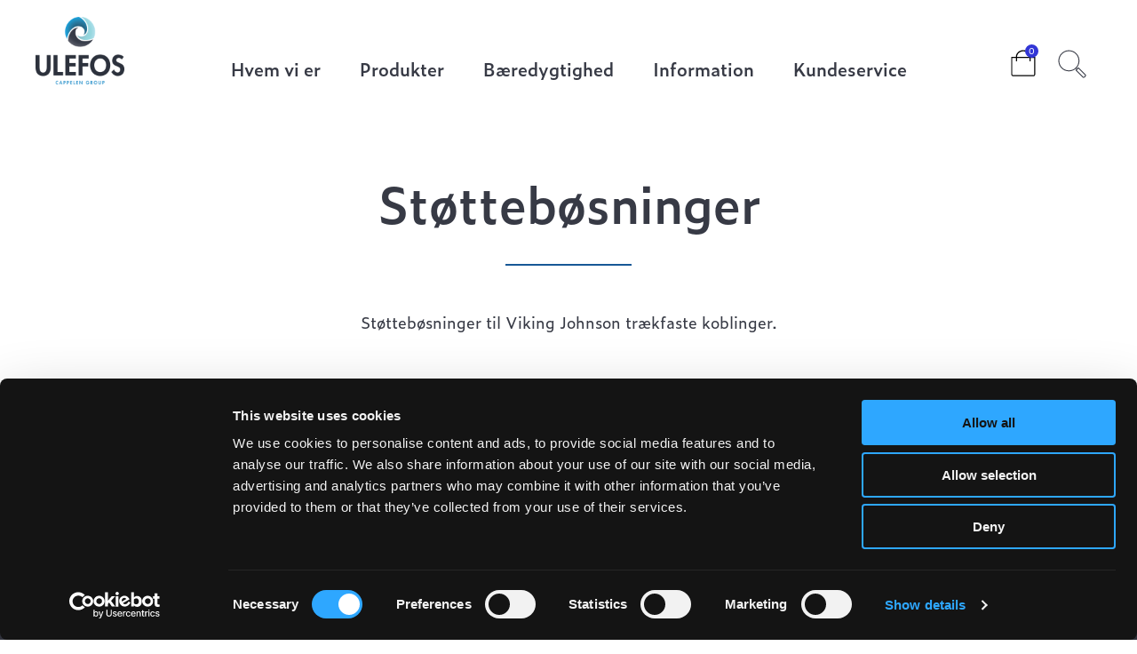

--- FILE ---
content_type: text/html; charset=UTF-8
request_url: https://ulefos.dk/product-category/va/stottebosninger-va/stottebosninger-stottebosninger/
body_size: 9785
content:
<!DOCTYPE html>
<html lang="da-DK">
<head>
    <meta charset="UTF-8" />
    <meta name="viewport" content="width=device-width, initial-scale=1.0, user-scalable=no" />
    <title>Støttebøsninger Archives - Ulefos [DK]</title>
    <script type="text/javascript" data-cookieconsent="ignore">
	window.dataLayer = window.dataLayer || [];

	function gtag() {
		dataLayer.
		push(arguments);
	}

	gtag("consent", "default", {
		ad_user_data: "denied",
		ad_personalization: "denied",
		ad_storage: "denied",
		analytics_storage: "denied",
		functionality_storage: "denied",
		personalization_storage: "denied",
		security_storage: "granted",
		wait_for_update: 500,
	});
	gtag("set", "ads_data_redaction", true);
	</script>
<script type="text/javascript"
		id="Cookiebot"
		src="https://consent.cookiebot.com/uc.js"
		data-implementation="wp"
		data-cbid="f87fc214-1809-4e25-b57d-b7fbf8f65cfe"
							data-blockingmode="auto"
	></script>
<meta name='robots' content='index, follow, max-image-preview:large, max-snippet:-1, max-video-preview:-1' />
	<style>img:is([sizes="auto" i], [sizes^="auto," i]) { contain-intrinsic-size: 3000px 1500px }</style>
	
	<!-- This site is optimized with the Yoast SEO plugin v25.1 - https://yoast.com/wordpress/plugins/seo/ -->
	<link rel="canonical" href="https://ulefos.dk/product-category/va/stottebosninger-va/stottebosninger-stottebosninger/" />
	<meta property="og:locale" content="da_DK" />
	<meta property="og:type" content="article" />
	<meta property="og:title" content="Støttebøsninger Archives - Ulefos [DK]" />
	<meta property="og:description" content="Støttebøsninger til Viking Johnson trækfaste koblinger." />
	<meta property="og:url" content="https://ulefos.dk/product-category/va/stottebosninger-va/stottebosninger-stottebosninger/" />
	<meta property="og:site_name" content="Ulefos [DK]" />
	<meta name="twitter:card" content="summary_large_image" />
	<script type="application/ld+json" class="yoast-schema-graph">{"@context":"https://schema.org","@graph":[{"@type":"CollectionPage","@id":"https://ulefos.dk/product-category/va/stottebosninger-va/stottebosninger-stottebosninger/","url":"https://ulefos.dk/product-category/va/stottebosninger-va/stottebosninger-stottebosninger/","name":"Støttebøsninger Archives - Ulefos [DK]","isPartOf":{"@id":"https://ulefos.dk/#website"},"breadcrumb":{"@id":"https://ulefos.dk/product-category/va/stottebosninger-va/stottebosninger-stottebosninger/#breadcrumb"},"inLanguage":"da-DK"},{"@type":"BreadcrumbList","@id":"https://ulefos.dk/product-category/va/stottebosninger-va/stottebosninger-stottebosninger/#breadcrumb","itemListElement":[{"@type":"ListItem","position":1,"name":"Home","item":"https://ulefos.dk/"},{"@type":"ListItem","position":2,"name":"VA","item":"https://ulefos.dk/product-category/va/"},{"@type":"ListItem","position":3,"name":"Støttebøsninger","item":"https://ulefos.dk/product-category/va/stottebosninger-va/"},{"@type":"ListItem","position":4,"name":"Støttebøsninger"}]},{"@type":"WebSite","@id":"https://ulefos.dk/#website","url":"https://ulefos.dk/","name":"Ulefos [DK]","description":"","publisher":{"@id":"https://ulefos.dk/#organization"},"potentialAction":[{"@type":"SearchAction","target":{"@type":"EntryPoint","urlTemplate":"https://ulefos.dk/?s={search_term_string}"},"query-input":{"@type":"PropertyValueSpecification","valueRequired":true,"valueName":"search_term_string"}}],"inLanguage":"da-DK"},{"@type":"Organization","@id":"https://ulefos.dk/#organization","name":"Ulefos [DK]","url":"https://ulefos.dk/","logo":{"@type":"ImageObject","inLanguage":"da-DK","@id":"https://ulefos.dk/#/schema/logo/image/","url":"https://ulefos.dk/wp-content/uploads/sites/5/2019/11/cropped-ulefos-logo-cmyk.png","contentUrl":"https://ulefos.dk/wp-content/uploads/sites/5/2019/11/cropped-ulefos-logo-cmyk.png","width":150,"height":114,"caption":"Ulefos [DK]"},"image":{"@id":"https://ulefos.dk/#/schema/logo/image/"}}]}</script>
	<!-- / Yoast SEO plugin. -->


<link rel='dns-prefetch' href='//use.typekit.net' />
<link rel='stylesheet' id='25920a6724-css' href='https://ulefos.dk/wp-content/themes/ulefos2/dist/css/style.css?v=974635' type='text/css' media='all' />
<link rel='stylesheet' id='wp-block-library-css' href='https://ulefos.dk/wp-includes/css/dist/block-library/style.min.css' type='text/css' media='all' />
<style id='classic-theme-styles-inline-css' type='text/css'>
/*! This file is auto-generated */
.wp-block-button__link{color:#fff;background-color:#32373c;border-radius:9999px;box-shadow:none;text-decoration:none;padding:calc(.667em + 2px) calc(1.333em + 2px);font-size:1.125em}.wp-block-file__button{background:#32373c;color:#fff;text-decoration:none}
</style>
<style id='global-styles-inline-css' type='text/css'>
:root{--wp--preset--aspect-ratio--square: 1;--wp--preset--aspect-ratio--4-3: 4/3;--wp--preset--aspect-ratio--3-4: 3/4;--wp--preset--aspect-ratio--3-2: 3/2;--wp--preset--aspect-ratio--2-3: 2/3;--wp--preset--aspect-ratio--16-9: 16/9;--wp--preset--aspect-ratio--9-16: 9/16;--wp--preset--color--black: #000000;--wp--preset--color--cyan-bluish-gray: #abb8c3;--wp--preset--color--white: #ffffff;--wp--preset--color--pale-pink: #f78da7;--wp--preset--color--vivid-red: #cf2e2e;--wp--preset--color--luminous-vivid-orange: #ff6900;--wp--preset--color--luminous-vivid-amber: #fcb900;--wp--preset--color--light-green-cyan: #7bdcb5;--wp--preset--color--vivid-green-cyan: #00d084;--wp--preset--color--pale-cyan-blue: #8ed1fc;--wp--preset--color--vivid-cyan-blue: #0693e3;--wp--preset--color--vivid-purple: #9b51e0;--wp--preset--gradient--vivid-cyan-blue-to-vivid-purple: linear-gradient(135deg,rgba(6,147,227,1) 0%,rgb(155,81,224) 100%);--wp--preset--gradient--light-green-cyan-to-vivid-green-cyan: linear-gradient(135deg,rgb(122,220,180) 0%,rgb(0,208,130) 100%);--wp--preset--gradient--luminous-vivid-amber-to-luminous-vivid-orange: linear-gradient(135deg,rgba(252,185,0,1) 0%,rgba(255,105,0,1) 100%);--wp--preset--gradient--luminous-vivid-orange-to-vivid-red: linear-gradient(135deg,rgba(255,105,0,1) 0%,rgb(207,46,46) 100%);--wp--preset--gradient--very-light-gray-to-cyan-bluish-gray: linear-gradient(135deg,rgb(238,238,238) 0%,rgb(169,184,195) 100%);--wp--preset--gradient--cool-to-warm-spectrum: linear-gradient(135deg,rgb(74,234,220) 0%,rgb(151,120,209) 20%,rgb(207,42,186) 40%,rgb(238,44,130) 60%,rgb(251,105,98) 80%,rgb(254,248,76) 100%);--wp--preset--gradient--blush-light-purple: linear-gradient(135deg,rgb(255,206,236) 0%,rgb(152,150,240) 100%);--wp--preset--gradient--blush-bordeaux: linear-gradient(135deg,rgb(254,205,165) 0%,rgb(254,45,45) 50%,rgb(107,0,62) 100%);--wp--preset--gradient--luminous-dusk: linear-gradient(135deg,rgb(255,203,112) 0%,rgb(199,81,192) 50%,rgb(65,88,208) 100%);--wp--preset--gradient--pale-ocean: linear-gradient(135deg,rgb(255,245,203) 0%,rgb(182,227,212) 50%,rgb(51,167,181) 100%);--wp--preset--gradient--electric-grass: linear-gradient(135deg,rgb(202,248,128) 0%,rgb(113,206,126) 100%);--wp--preset--gradient--midnight: linear-gradient(135deg,rgb(2,3,129) 0%,rgb(40,116,252) 100%);--wp--preset--font-size--small: 13px;--wp--preset--font-size--medium: 20px;--wp--preset--font-size--large: 36px;--wp--preset--font-size--x-large: 42px;--wp--preset--spacing--20: 0.44rem;--wp--preset--spacing--30: 0.67rem;--wp--preset--spacing--40: 1rem;--wp--preset--spacing--50: 1.5rem;--wp--preset--spacing--60: 2.25rem;--wp--preset--spacing--70: 3.38rem;--wp--preset--spacing--80: 5.06rem;--wp--preset--shadow--natural: 6px 6px 9px rgba(0, 0, 0, 0.2);--wp--preset--shadow--deep: 12px 12px 50px rgba(0, 0, 0, 0.4);--wp--preset--shadow--sharp: 6px 6px 0px rgba(0, 0, 0, 0.2);--wp--preset--shadow--outlined: 6px 6px 0px -3px rgba(255, 255, 255, 1), 6px 6px rgba(0, 0, 0, 1);--wp--preset--shadow--crisp: 6px 6px 0px rgba(0, 0, 0, 1);}:where(.is-layout-flex){gap: 0.5em;}:where(.is-layout-grid){gap: 0.5em;}body .is-layout-flex{display: flex;}.is-layout-flex{flex-wrap: wrap;align-items: center;}.is-layout-flex > :is(*, div){margin: 0;}body .is-layout-grid{display: grid;}.is-layout-grid > :is(*, div){margin: 0;}:where(.wp-block-columns.is-layout-flex){gap: 2em;}:where(.wp-block-columns.is-layout-grid){gap: 2em;}:where(.wp-block-post-template.is-layout-flex){gap: 1.25em;}:where(.wp-block-post-template.is-layout-grid){gap: 1.25em;}.has-black-color{color: var(--wp--preset--color--black) !important;}.has-cyan-bluish-gray-color{color: var(--wp--preset--color--cyan-bluish-gray) !important;}.has-white-color{color: var(--wp--preset--color--white) !important;}.has-pale-pink-color{color: var(--wp--preset--color--pale-pink) !important;}.has-vivid-red-color{color: var(--wp--preset--color--vivid-red) !important;}.has-luminous-vivid-orange-color{color: var(--wp--preset--color--luminous-vivid-orange) !important;}.has-luminous-vivid-amber-color{color: var(--wp--preset--color--luminous-vivid-amber) !important;}.has-light-green-cyan-color{color: var(--wp--preset--color--light-green-cyan) !important;}.has-vivid-green-cyan-color{color: var(--wp--preset--color--vivid-green-cyan) !important;}.has-pale-cyan-blue-color{color: var(--wp--preset--color--pale-cyan-blue) !important;}.has-vivid-cyan-blue-color{color: var(--wp--preset--color--vivid-cyan-blue) !important;}.has-vivid-purple-color{color: var(--wp--preset--color--vivid-purple) !important;}.has-black-background-color{background-color: var(--wp--preset--color--black) !important;}.has-cyan-bluish-gray-background-color{background-color: var(--wp--preset--color--cyan-bluish-gray) !important;}.has-white-background-color{background-color: var(--wp--preset--color--white) !important;}.has-pale-pink-background-color{background-color: var(--wp--preset--color--pale-pink) !important;}.has-vivid-red-background-color{background-color: var(--wp--preset--color--vivid-red) !important;}.has-luminous-vivid-orange-background-color{background-color: var(--wp--preset--color--luminous-vivid-orange) !important;}.has-luminous-vivid-amber-background-color{background-color: var(--wp--preset--color--luminous-vivid-amber) !important;}.has-light-green-cyan-background-color{background-color: var(--wp--preset--color--light-green-cyan) !important;}.has-vivid-green-cyan-background-color{background-color: var(--wp--preset--color--vivid-green-cyan) !important;}.has-pale-cyan-blue-background-color{background-color: var(--wp--preset--color--pale-cyan-blue) !important;}.has-vivid-cyan-blue-background-color{background-color: var(--wp--preset--color--vivid-cyan-blue) !important;}.has-vivid-purple-background-color{background-color: var(--wp--preset--color--vivid-purple) !important;}.has-black-border-color{border-color: var(--wp--preset--color--black) !important;}.has-cyan-bluish-gray-border-color{border-color: var(--wp--preset--color--cyan-bluish-gray) !important;}.has-white-border-color{border-color: var(--wp--preset--color--white) !important;}.has-pale-pink-border-color{border-color: var(--wp--preset--color--pale-pink) !important;}.has-vivid-red-border-color{border-color: var(--wp--preset--color--vivid-red) !important;}.has-luminous-vivid-orange-border-color{border-color: var(--wp--preset--color--luminous-vivid-orange) !important;}.has-luminous-vivid-amber-border-color{border-color: var(--wp--preset--color--luminous-vivid-amber) !important;}.has-light-green-cyan-border-color{border-color: var(--wp--preset--color--light-green-cyan) !important;}.has-vivid-green-cyan-border-color{border-color: var(--wp--preset--color--vivid-green-cyan) !important;}.has-pale-cyan-blue-border-color{border-color: var(--wp--preset--color--pale-cyan-blue) !important;}.has-vivid-cyan-blue-border-color{border-color: var(--wp--preset--color--vivid-cyan-blue) !important;}.has-vivid-purple-border-color{border-color: var(--wp--preset--color--vivid-purple) !important;}.has-vivid-cyan-blue-to-vivid-purple-gradient-background{background: var(--wp--preset--gradient--vivid-cyan-blue-to-vivid-purple) !important;}.has-light-green-cyan-to-vivid-green-cyan-gradient-background{background: var(--wp--preset--gradient--light-green-cyan-to-vivid-green-cyan) !important;}.has-luminous-vivid-amber-to-luminous-vivid-orange-gradient-background{background: var(--wp--preset--gradient--luminous-vivid-amber-to-luminous-vivid-orange) !important;}.has-luminous-vivid-orange-to-vivid-red-gradient-background{background: var(--wp--preset--gradient--luminous-vivid-orange-to-vivid-red) !important;}.has-very-light-gray-to-cyan-bluish-gray-gradient-background{background: var(--wp--preset--gradient--very-light-gray-to-cyan-bluish-gray) !important;}.has-cool-to-warm-spectrum-gradient-background{background: var(--wp--preset--gradient--cool-to-warm-spectrum) !important;}.has-blush-light-purple-gradient-background{background: var(--wp--preset--gradient--blush-light-purple) !important;}.has-blush-bordeaux-gradient-background{background: var(--wp--preset--gradient--blush-bordeaux) !important;}.has-luminous-dusk-gradient-background{background: var(--wp--preset--gradient--luminous-dusk) !important;}.has-pale-ocean-gradient-background{background: var(--wp--preset--gradient--pale-ocean) !important;}.has-electric-grass-gradient-background{background: var(--wp--preset--gradient--electric-grass) !important;}.has-midnight-gradient-background{background: var(--wp--preset--gradient--midnight) !important;}.has-small-font-size{font-size: var(--wp--preset--font-size--small) !important;}.has-medium-font-size{font-size: var(--wp--preset--font-size--medium) !important;}.has-large-font-size{font-size: var(--wp--preset--font-size--large) !important;}.has-x-large-font-size{font-size: var(--wp--preset--font-size--x-large) !important;}
:where(.wp-block-post-template.is-layout-flex){gap: 1.25em;}:where(.wp-block-post-template.is-layout-grid){gap: 1.25em;}
:where(.wp-block-columns.is-layout-flex){gap: 2em;}:where(.wp-block-columns.is-layout-grid){gap: 2em;}
:root :where(.wp-block-pullquote){font-size: 1.5em;line-height: 1.6;}
</style>
<link rel='stylesheet' id='afrfq-front-css' href='https://ulefos.dk/wp-content/plugins/woocommerce-request-a-quote/assets/css/afrfq_front.css' type='text/css' media='all' />
<link rel='stylesheet' id='dashicons-css' href='https://ulefos.dk/wp-includes/css/dashicons.min.css' type='text/css' media='all' />
<style id='woocommerce-inline-inline-css' type='text/css'>
.woocommerce form .form-row .required { visibility: visible; }
</style>
<link rel='stylesheet' id='brands-styles-css' href='https://ulefos.dk/wp-content/plugins/woocommerce/assets/css/brands.css' type='text/css' media='all' />
<link rel='stylesheet' id='typekit-css' href='https://use.typekit.net/lbf3gbj.css' type='text/css' media='all' />
<script type="text/javascript" src="https://ulefos.dk/wp-includes/js/jquery/jquery.min.js" id="jquery-core-js"></script>
<script type="text/javascript" src="https://ulefos.dk/wp-includes/js/jquery/jquery-migrate.min.js" id="jquery-migrate-js"></script>
<script type="text/javascript" src="https://ulefos.dk/wp-content/plugins/woocommerce/assets/js/jquery-blockui/jquery.blockUI.min.js" id="jquery-blockui-js" defer="defer" data-wp-strategy="defer"></script>
<script type="text/javascript" id="wc-add-to-cart-js-extra">
/* <![CDATA[ */
var wc_add_to_cart_params = {"ajax_url":"\/wp-admin\/admin-ajax.php","wc_ajax_url":"\/?wc-ajax=%%endpoint%%","i18n_view_cart":"Se kurv","cart_url":"https:\/\/ulefos.dk\/varukorg\/","is_cart":"","cart_redirect_after_add":"no"};
/* ]]> */
</script>
<script type="text/javascript" src="https://ulefos.dk/wp-content/plugins/woocommerce/assets/js/frontend/add-to-cart.min.js" id="wc-add-to-cart-js" defer="defer" data-wp-strategy="defer"></script>
<script type="text/javascript" src="https://ulefos.dk/wp-content/plugins/woocommerce/assets/js/js-cookie/js.cookie.min.js" id="js-cookie-js" defer="defer" data-wp-strategy="defer"></script>
<script type="text/javascript" id="woocommerce-js-extra">
/* <![CDATA[ */
var woocommerce_params = {"ajax_url":"\/wp-admin\/admin-ajax.php","wc_ajax_url":"\/?wc-ajax=%%endpoint%%","i18n_password_show":"Vis adgangskode","i18n_password_hide":"Skjul adgangskode"};
/* ]]> */
</script>
<script type="text/javascript" src="https://ulefos.dk/wp-content/plugins/woocommerce/assets/js/frontend/woocommerce.min.js" id="woocommerce-js" defer="defer" data-wp-strategy="defer"></script>
	<noscript><style>.woocommerce-product-gallery{ opacity: 1 !important; }</style></noscript>
	<style type="text/css">.wpgs-for .slick-arrow::before,.wpgs-nav .slick-prev::before, .wpgs-nav .slick-next::before{color:#000;}.fancybox-bg{background-color:rgba(10,0,0,0.75);}.fancybox-caption,.fancybox-infobar{color:#fff;}.wpgs-nav .slick-slide{border-color:transparent}.wpgs-nav .slick-current{border-color:#000}.wpgs-video-wrapper{min-height:500px;}</style>		<style type="text/css" id="wp-custom-css">
			


		</style>
		
    <link rel="stylesheet" href="https://stackpath.bootstrapcdn.com/font-awesome/4.7.0/css/font-awesome.min.css">

    <script type='text/javascript' src='https://platform-api.sharethis.com/js/sharethis.js#property=60a792ab94ab500018e12100&product=sop' async='async'></script>


    





</head>
<body class="archive tax-product_cat term-stottebosninger-stottebosninger term-10123 wp-custom-logo wp-embed-responsive wp-theme-ulefos2 no-js theme-ulefos2 woocommerce woocommerce-page woocommerce-no-js">



<a class="wmco-skip-to-content" href="#content">Skip to main content</a>
<header id="header" class="wmco-header">
    <div class="wmco-header__inner">
        <div class="wmco-header__right">
			<span class="wmco-primary-navigation__toggle">
    <span></span>
    <span></span>
    <span></span>
</span><a alt="Søg" title="Søg" href="#" class="wmco-search__toggle"></a>
<a alt="Indkøbskurv" title="Indkøbskurv" href="/request-a-quote/" class="wmco-cart-link">
    <span class="wmco-cart-link__count">0</span>
    Cart    <span class="wmco-cart-link__added">Added to quote</span>
</a>        </div>
		<div class="wmco-branding">
    <a href="https://ulefos.dk/" class="wmco-branding__link wmco-branding__custom" rel="home" itemprop="url"><img width="150" height="114" src="https://ulefos.dk/wp-content/uploads/sites/5/2019/11/cropped-ulefos-logo-cmyk.png" class="attachment-custom-logo size-custom-logo" alt="Ulefos [DK]" decoding="async" /></a></div><nav class="wmco-navigation wmco-primary-navigation menu-expandable-click">
    <ul><li id="menu-item-25199" class="menu-item menu-item-type-custom menu-item-object-custom menu-item-has-children menu-item-25199 menu-item-expandable"><a href="#">Hvem vi er</a><div class="sub-menu columns-4"><div class="submenu-inner"><ul class="children"><li id="menu-item-25252" class="menu-item menu-item-type-post_type menu-item-object-page menu-item-25252"><a href="https://ulefos.dk/om-os/">Om os</a></li><li id="menu-item-25253" class="menu-item menu-item-type-post_type menu-item-object-page menu-item-25253"><a href="https://ulefos.dk/vores-sites/">Our sites</a></li><li id="menu-item-25254" class="menu-item menu-item-type-post_type menu-item-object-page menu-item-25254"><a href="https://ulefos.dk/vores-vaerdier/">Vores værdier</a></li><li id="menu-item-25255" class="menu-item menu-item-type-post_type menu-item-object-page menu-item-25255"><a href="https://ulefos.dk/karriere/">Karriere</a></li><li id="menu-item-25256" class="menu-item menu-item-type-post_type menu-item-object-page menu-item-25256"><a href="https://ulefos.dk/ulefos-skole/">Ulefos Skole</a></li><li id="menu-item-25257" class="menu-item menu-item-type-post_type menu-item-object-page menu-item-25257"><a href="https://ulefos.dk/historie-3/">Historie</a></li></ul></div></div></li><li id="menu-item-18156" class="menu-item menu-item-type-custom menu-item-object-custom menu-item-has-children menu-item-18156 menu-item-expandable"><a href="#">Produkter</a><div class="sub-menu columns-4"><div class="submenu-inner"><ul class="children"><li id="menu-item-18161" class="menu-item menu-item-type-custom menu-item-object-custom menu-item-has-children menu-item-18161 menu-item-expandable"><a href="#">Brøndgods</a><div class="sub-menu"><div class="submenu-inner"><ul class="children"><li id="menu-item-20188" class="menu-item menu-item-type-taxonomy menu-item-object-product_cat menu-item-20188"><a href="https://ulefos.dk/product-category/brondgods/sejjern-oe800-mm/">Sejjern Ø800 mm.</a></li><li id="menu-item-20189" class="menu-item menu-item-type-taxonomy menu-item-object-product_cat menu-item-20189"><a href="https://ulefos.dk/product-category/brondgods/sejjern-oe600-mm/">Sejjern Ø600 mm.</a></li><li id="menu-item-20190" class="menu-item menu-item-type-taxonomy menu-item-object-product_cat menu-item-20190"><a href="https://ulefos.dk/product-category/brondgods/sejjern-oe425-mm/">Sejjern Ø425 mm.</a></li><li id="menu-item-20191" class="menu-item menu-item-type-taxonomy menu-item-object-product_cat menu-item-20191"><a href="https://ulefos.dk/product-category/brondgods/sejjern-oe400-mm-brondgods/">Sejjern Ø400 mm.</a></li><li id="menu-item-20192" class="menu-item menu-item-type-taxonomy menu-item-object-product_cat menu-item-20192"><a href="https://ulefos.dk/product-category/brondgods/sejjern-oe315-mm/">Sejjern Ø315 mm.</a></li><li id="menu-item-20193" class="menu-item menu-item-type-taxonomy menu-item-object-product_cat menu-item-20193"><a href="https://ulefos.dk/product-category/brondgods/sejjern-oe300-mm/">Sejjern Ø300 mm.</a></li><li id="menu-item-20194" class="menu-item menu-item-type-taxonomy menu-item-object-product_cat menu-item-20194"><a href="https://ulefos.dk/product-category/brondgods/sejjern-oe280-mm/">Sejjern Ø280 mm.</a></li><li id="menu-item-20195" class="menu-item menu-item-type-taxonomy menu-item-object-product_cat menu-item-20195"><a href="https://ulefos.dk/product-category/brondgods/sejjern-oe200-mm/">Sejjern Ø200 mm.</a></li><li id="menu-item-20196" class="menu-item menu-item-type-taxonomy menu-item-object-product_cat menu-item-20196"><a href="https://ulefos.dk/product-category/brondgods/teleskop-karme/">Karme med sideindløb</a></li><li id="menu-item-20197" class="menu-item menu-item-type-taxonomy menu-item-object-product_cat menu-item-20197"><a href="https://ulefos.dk/product-category/brondgods/smedejernsriste-oe280-oe300-oe315/">Smedejernsriste Ø280/Ø300/Ø315.</a></li><li id="menu-item-20198" class="menu-item menu-item-type-taxonomy menu-item-object-product_cat menu-item-20198"><a href="https://ulefos.dk/product-category/brondgods/lod-loesning/">LOD løsning</a></li><li id="menu-item-20199" class="menu-item menu-item-type-taxonomy menu-item-object-product_cat menu-item-20199"><a href="https://ulefos.dk/product-category/brondgods/graajern-oe600-mm/">Gråjern Ø600 mm.</a></li><li id="menu-item-20200" class="menu-item menu-item-type-taxonomy menu-item-object-product_cat menu-item-20200"><a href="https://ulefos.dk/product-category/brondgods/graajern-oe425-400-mm/">Gråjern Ø425/400 mm.</a></li><li id="menu-item-20201" class="menu-item menu-item-type-taxonomy menu-item-object-product_cat menu-item-20201"><a href="https://ulefos.dk/product-category/brondgods/graajern-oe315-300-mm/">Gråjern Ø315/300 mm.</a></li><li id="menu-item-20230" class="menu-item menu-item-type-taxonomy menu-item-object-product_cat menu-item-20230"><a href="https://ulefos.dk/product-category/brondgods/reduktioner-brondgods/">Reduktioner</a></li><li id="menu-item-20259" class="menu-item menu-item-type-taxonomy menu-item-object-product_cat menu-item-20259"><a href="https://ulefos.dk/product-category/brondgods/eco/">ECO serien</a></li><li id="menu-item-20233" class="menu-item menu-item-type-taxonomy menu-item-object-product_cat menu-item-20233"><a href="https://ulefos.dk/product-category/brondgods/tilbehor-gategods/">Tilbehør</a></li></ul></div></div></li><li id="menu-item-18160" class="menu-item menu-item-type-custom menu-item-object-custom menu-item-has-children menu-item-18160 menu-item-expandable"><a href="#">VA</a><div class="sub-menu"><div class="submenu-inner"><ul class="children"><li id="menu-item-20204" class="menu-item menu-item-type-taxonomy menu-item-object-product_cat menu-item-20204"><a href="https://ulefos.dk/product-category/va/hovedledningsventiler-f4/">Esco Hovedledningsventiler</a></li><li id="menu-item-20205" class="menu-item menu-item-type-taxonomy menu-item-object-product_cat menu-item-20205"><a href="https://ulefos.dk/product-category/va/aquosus-hovedledningsventiler-va/">Esco Aquosus hovedledningsventiler</a></li><li id="menu-item-20206" class="menu-item menu-item-type-taxonomy menu-item-object-product_cat menu-item-20206"><a href="https://ulefos.dk/product-category/va/stikledningsventiler/">Esco Stikledningsventiler</a></li><li id="menu-item-20207" class="menu-item menu-item-type-taxonomy menu-item-object-product_cat menu-item-20207"><a href="https://ulefos.dk/product-category/va/tilbehor-esco-ventilprogram/">Esco tilbehør</a></li><li id="menu-item-20213" class="menu-item menu-item-type-taxonomy menu-item-object-product_cat menu-item-20213"><a href="https://ulefos.dk/product-category/va/malerbronde/">Målerbrønde, armaturer og tilbehør</a></li><li id="menu-item-20215" class="menu-item menu-item-type-taxonomy menu-item-object-product_cat menu-item-20215"><a href="https://ulefos.dk/product-category/va/ultragrip/">Ultragrip trækfaste koblinger</a></li><li id="menu-item-20219" class="menu-item menu-item-type-taxonomy menu-item-object-product_cat menu-item-20219"><a href="https://ulefos.dk/product-category/va/plasson-fittings/">Plasson Fittings Serie 1</a></li><li id="menu-item-20220" class="menu-item menu-item-type-taxonomy menu-item-object-product_cat menu-item-20220"><a href="https://ulefos.dk/product-category/va/ulefos-plasson-el-fittings/">Plasson El-fittings</a></li><li id="menu-item-20209" class="menu-item menu-item-type-taxonomy menu-item-object-product_cat menu-item-20209"><a href="https://ulefos.dk/product-category/va/butterflyventiler/">Butterflyventiler</a></li><li id="menu-item-20212" class="menu-item menu-item-type-taxonomy menu-item-object-product_cat menu-item-20212"><a href="https://ulefos.dk/product-category/va/havnehydranter/">Havnehydranter komplette løsninger</a></li><li id="menu-item-20214" class="menu-item menu-item-type-taxonomy menu-item-object-product_cat menu-item-20214"><a href="https://ulefos.dk/product-category/va/maalerforskruninger/">Målerforskruninger</a></li><li id="menu-item-20216" class="menu-item menu-item-type-taxonomy menu-item-object-product_cat current-product_cat-ancestor menu-item-20216"><a href="https://ulefos.dk/product-category/va/stottebosninger-va/">Støttebøsninger</a></li><li id="menu-item-20217" class="menu-item menu-item-type-taxonomy menu-item-object-product_cat menu-item-20217"><a href="https://ulefos.dk/product-category/va/reparationsprodukter/">Reparationsprodukter</a></li><li id="menu-item-20249" class="menu-item menu-item-type-taxonomy menu-item-object-product_cat menu-item-20249"><a href="https://ulefos.dk/product-category/va/reduktionsventiler-300-serien/">Esco Reduktionsventiler og opretholderventiler</a></li><li id="menu-item-20221" class="menu-item menu-item-type-taxonomy menu-item-object-product_cat menu-item-20221"><a href="https://ulefos.dk/product-category/va/sprojtestobte-fittings-somlose-bojninger/">Stuk-El</a></li></ul></div></div></li><li id="menu-item-18162" class="menu-item menu-item-type-custom menu-item-object-custom menu-item-has-children menu-item-18162 menu-item-expandable"><a href="#">Linjeafvanding</a><div class="sub-menu"><div class="submenu-inner"><ul class="children"><li id="menu-item-20223" class="menu-item menu-item-type-taxonomy menu-item-object-product_cat menu-item-20223"><a href="https://ulefos.dk/product-category/linjeavvattning/filcoten-light-linjeavvattning/">Filcoten Light</a></li><li id="menu-item-20224" class="menu-item menu-item-type-taxonomy menu-item-object-product_cat menu-item-20224"><a href="https://ulefos.dk/product-category/linjeavvattning/filcoten-tec-linjeavvattning/">Filcoten TEC</a></li><li id="menu-item-25469" class="menu-item menu-item-type-taxonomy menu-item-object-product_cat menu-item-25469"><a href="https://ulefos.dk/product-category/linjeavvattning/filcoten-pro-linjeavvattning/">Filcoten PRO</a></li><li id="menu-item-20225" class="menu-item menu-item-type-taxonomy menu-item-object-product_cat menu-item-20225"><a href="https://ulefos.dk/product-category/linjeavvattning/filcoten-one-linjeavvattning/">Filcoten ONE</a></li><li id="menu-item-20226" class="menu-item menu-item-type-taxonomy menu-item-object-product_cat menu-item-20226"><a href="https://ulefos.dk/product-category/linjeavvattning/filcoten-self-linjeavvattning/">Filcoten Self</a></li><li id="menu-item-28562" class="menu-item menu-item-type-taxonomy menu-item-object-product_cat menu-item-28562"><a href="https://ulefos.dk/product-category/linjeavvattning/filcoten-tilbehoer-linjeavvattning/">Filcoten tilbehør</a></li></ul></div></div></li><li id="menu-item-18163" class="menu-item menu-item-type-custom menu-item-object-custom menu-item-has-children menu-item-18163 menu-item-expandable"><a href="#">Landskabsarkitektur</a><div class="sub-menu"><div class="submenu-inner"><ul class="children"><li id="menu-item-20222" class="menu-item menu-item-type-taxonomy menu-item-object-product_cat menu-item-20222"><a href="https://ulefos.dk/product-category/landskabsarkitektur-2/parkmoebler/">Parkmøbler</a></li><li id="menu-item-20228" class="menu-item menu-item-type-taxonomy menu-item-object-product_cat menu-item-20228"><a href="https://ulefos.dk/product-category/landskabsarkitektur-2/karme-og-daeksler/">Karme og dæksler</a></li><li id="menu-item-20229" class="menu-item menu-item-type-taxonomy menu-item-object-product_cat menu-item-20229"><a href="https://ulefos.dk/product-category/landskabsarkitektur-2/ledelinjer/">Taktil indikatorer</a></li></ul></div></div></li></ul></div></div></li><li id="menu-item-25200" class="menu-item menu-item-type-custom menu-item-object-custom menu-item-has-children menu-item-25200 menu-item-expandable"><a href="#">Bæredygtighed</a><div class="sub-menu columns-4"><div class="submenu-inner"><ul class="children"><li id="menu-item-25268" class="menu-item menu-item-type-post_type menu-item-object-page menu-item-25268"><a href="https://ulefos.dk/baeredygtighed/">Bæredygtighed</a></li><li id="menu-item-25269" class="menu-item menu-item-type-post_type menu-item-object-page menu-item-25269"><a href="https://ulefos.dk/umalet-broendgods/">Umalet brøndgods</a></li><li id="menu-item-25270" class="menu-item menu-item-type-post_type menu-item-object-page menu-item-25270"><a href="https://ulefos.dk/tallenes-tale/">Co2 aftryk</a></li><li id="menu-item-25271" class="menu-item menu-item-type-post_type menu-item-object-page menu-item-25271"><a href="https://ulefos.dk/fns-verdensmaal/">FN’s verdensmål</a></li><li id="menu-item-28293" class="menu-item menu-item-type-post_type menu-item-object-page menu-item-28293"><a href="https://ulefos.dk/ulefos-cirkulaere-livscyklus/">Ulefos cirkulære livscyklus</a></li><li id="menu-item-27553" class="menu-item menu-item-type-post_type menu-item-object-page menu-item-27553"><a href="https://ulefos.dk/norsk-produktion/">Norsk produktion</a></li><li id="menu-item-27632" class="menu-item menu-item-type-post_type menu-item-object-page menu-item-27632"><a href="https://ulefos.dk/groennere-veje/">Grønnere veje</a></li><li id="menu-item-25273" class="menu-item menu-item-type-post_type menu-item-object-page menu-item-25273"><a href="https://ulefos.dk/csr/">CSR (Corporate Social Responsibility)</a></li><li id="menu-item-25272" class="menu-item menu-item-type-post_type menu-item-object-page menu-item-25272"><a href="https://ulefos.dk/hse/">QHSE (Quality, Health, Safety and Environmen)</a></li></ul></div></div></li><li id="menu-item-27887" class="menu-item menu-item-type-post_type menu-item-object-page menu-item-has-children menu-item-27887 menu-item-expandable"><a href="https://ulefos.dk/information/">Information</a><div class="sub-menu columns-4"><div class="submenu-inner"><ul class="children"><li id="menu-item-27834" class="menu-item menu-item-type-post_type menu-item-object-page menu-item-27834"><a href="https://ulefos.dk/logo-daeksler/">Design dit eget dæksel</a></li><li id="menu-item-25608" class="menu-item menu-item-type-post_type menu-item-object-page menu-item-has-children menu-item-25608 menu-item-expandable"><a href="https://ulefos.dk/reference-projekter/">Referenceprojekter</a><div class="sub-menu"><div class="submenu-inner"><ul class="children"><li id="menu-item-25615" class="menu-item menu-item-type-post_type menu-item-object-page menu-item-25615"><a href="https://ulefos.dk/baldersbo/">Boligselskabet Baldersbo</a></li><li id="menu-item-26015" class="menu-item menu-item-type-post_type menu-item-object-page menu-item-26015"><a href="https://ulefos.dk/skive-kaserne/">Skive Kaserne</a></li><li id="menu-item-26071" class="menu-item menu-item-type-post_type menu-item-object-page menu-item-26071"><a href="https://ulefos.dk/silkeborg/">Silkeborg</a></li></ul></div></div></li><li id="menu-item-25788" class="menu-item menu-item-type-post_type menu-item-object-page menu-item-25788"><a href="https://ulefos.dk/persondata/">Håndtering af persondata</a></li><li id="menu-item-25627" class="menu-item menu-item-type-post_type menu-item-object-page menu-item-25627"><a href="https://ulefos.dk/dokumentation-2/">Dokumentation</a></li><li id="menu-item-26816" class="menu-item menu-item-type-post_type menu-item-object-page menu-item-26816"><a href="https://ulefos.dk/aktuelt-2/">Aktuelt</a></li></ul></div></div></li><li id="menu-item-25201" class="menu-item menu-item-type-custom menu-item-object-custom menu-item-has-children menu-item-25201 menu-item-expandable"><a href="#">Kundeservice</a><div class="sub-menu columns-3"><div class="submenu-inner"><ul class="children"><li id="menu-item-25821" class="menu-item menu-item-type-post_type menu-item-object-page menu-item-25821"><a href="https://ulefos.dk/kundeservice/">Kontakt os</a></li><li id="menu-item-25275" class="menu-item menu-item-type-post_type menu-item-object-page menu-item-25275"><a href="https://ulefos.dk/faq/">FAQ</a></li><li id="menu-item-25274" class="menu-item menu-item-type-post_type menu-item-object-page menu-item-25274"><a href="https://ulefos.dk/salgs-og-leveringsbetingelser/">Salgs- og leveringsbetingelser</a></li></ul></div></div></li></ul>
    <ul class="wmco-secondary-navigation__mobile"></ul>
</nav>
<div class="wmco-search wmco-search--header">
    <form role="search" method="GET" class="search-form wmco-search__form" action="https://ulefos.dk/">
        <h2>Søg</h2>
        <label for="search">
            <span class="screen-reader-text">Hvad mangler du?</span>
        </label>
        <div class="wmco-search__field">
            <input id="search" type="text" class="search-field" placeholder="" value="" name="s">
            <button class="wmco-search__submit" type="submit">Søg</button>
        </div>
    </form>
</div>    </div>
</header>
    
    

<div id="content" class="wmco-content wmco-content--sidebar wmco-content--padding">

<div class="wmco-breadcrumbs">
	<div class="container">
		<!-- Breadcrumb NavXT 7.4.1 -->
<span property="itemListElement" typeof="ListItem"><a property="item" typeof="WebPage" title="Go to Ulefos [DK]." href="https://ulefos.dk" class="home" ><span property="name">Ulefos</span></a><meta property="position" content="1"></span> &gt; <span property="itemListElement" typeof="ListItem"><a property="item" typeof="WebPage" title="Go to the VA Category archives." href="https://ulefos.dk/product-category/va/" class="taxonomy product_cat" ><span property="name">VA</span></a><meta property="position" content="2"></span> &gt; <span property="itemListElement" typeof="ListItem"><a property="item" typeof="WebPage" title="Go to the Støttebøsninger Category archives." href="https://ulefos.dk/product-category/va/stottebosninger-va/" class="taxonomy product_cat" ><span property="name">Støttebøsninger</span></a><meta property="position" content="3"></span> &gt; <span property="itemListElement" typeof="ListItem"><span property="name">Støttebøsninger</span><meta property="position" content="4"></span>	</div>
</div>

    <div class="container">

        <div class="row">

    <div class="wmco-category-description ">
        <h1 class="wmco-category-description__title wmco-article__head">Støttebøsninger</h1>
        <div class="wmco-category-description__content"><p>Støttebøsninger til Viking Johnson trækfaste koblinger. </p></div>
        
    </div>
<aside class="wmco-sidebar wmco-product-filters menu-expandable-click menu-expandable-closable wmco-product-filters--sub-level" role="complementary">

	<div class="wmco-product-filters__inner">

		        <div class="row wmco-product-filters__list wmco-product-filters__list--products">
			                <div class="row wmco-product-filters__title">
					Filter                </div>
				
							
			        </div>
    </div>

</aside><main class="wmco-main">
    
		
		<div class="woocommerce-no-products-found">
	
	<div class="woocommerce-info">
		Der blev ikke fundet nogle varer, der matcher dit valg.	</div>
</div>
</main>

        </div>
    </div>
</div>
<footer id="footer" class="wmco-footer">
    
	
    <div class="wmco-footer__inner">

        <a href="/" class="wmco-footer__branding">
            <img src="/wp-content/themes/ulefos2/images/ulefos-logo-white-01@3x-compressor.png" alt="Ulefos logo">
        </a>

        <nav class="wmco-navigation wmco-footer__navigation">
            <ul><li id="menu-item-25792" class="menu-item menu-item-type-custom menu-item-object-custom menu-item-has-children menu-item-25792"><a>Ulefos</a><ul class="sub-menu"><li id="menu-item-25793" class="menu-item menu-item-type-post_type menu-item-object-page menu-item-25793"><a href="https://ulefos.dk/om-os/">Om os</a></li><li id="menu-item-25794" class="menu-item menu-item-type-post_type menu-item-object-page menu-item-25794"><a href="https://ulefos.dk/vores-sites/">Our sites</a></li><li id="menu-item-25795" class="menu-item menu-item-type-post_type menu-item-object-page menu-item-25795"><a href="https://ulefos.dk/vores-vaerdier/">Vores værdier</a></li></ul></li></ul><ul><li id="menu-item-28395" class="menu-item menu-item-type-custom menu-item-object-custom menu-item-has-children menu-item-28395"><a>Kontakt os</a><ul class="sub-menu"><li id="menu-item-28586" class="menu-item menu-item-type-post_type menu-item-object-page menu-item-28586"><a href="https://ulefos.dk/kundeservice/">Kundeservice</a></li><li id="menu-item-25848" class="menu-item menu-item-type-post_type menu-item-object-page menu-item-25848"><a href="https://ulefos.dk/faq/">FAQ</a></li><li id="menu-item-25849" class="menu-item menu-item-type-post_type menu-item-object-page menu-item-25849"><a href="https://ulefos.dk/dokumentation-2/">Dokumentation</a></li></ul></li></ul><ul><li id="menu-item-28396" class="menu-item menu-item-type-custom menu-item-object-custom menu-item-has-children menu-item-28396"><a>Bæredygtighed</a><ul class="sub-menu"><li id="menu-item-28390" class="menu-item menu-item-type-post_type menu-item-object-page menu-item-28390"><a href="https://ulefos.dk/tallenes-tale/">Vores C02 aftryk</a></li><li id="menu-item-28389" class="menu-item menu-item-type-post_type menu-item-object-page menu-item-28389"><a href="https://ulefos.dk/fns-verdensmaal/">FN’s verdensmål</a></li><li id="menu-item-28393" class="menu-item menu-item-type-post_type menu-item-object-page menu-item-28393"><a href="https://ulefos.dk/norsk-produktion/">Norsk produktion</a></li></ul></li></ul><ul><li id="menu-item-2585" class="footer-social menu-item menu-item-type-custom menu-item-object-custom menu-item-has-children menu-item-2585"><a>Følg os</a><ul class="sub-menu"><li id="menu-item-2587" class="menu-item menu-item-type-custom menu-item-object-custom menu-item-2587"><a href="https://www.facebook.com/ulefosdanmark" title="facebook icon"><i class="fa fa-facebook-square"></i></a></li><li id="menu-item-25798" class="menu-item menu-item-type-custom menu-item-object-custom menu-item-25798"><a href="https://www.linkedin.com/company/ulefos-danmark/" title="linkedin icon"><i class="fa fa-linkedin-square"></i></a></li><li id="menu-item-25799" class="menu-item menu-item-type-custom menu-item-object-custom menu-item-25799"><a href="https://www.youtube.com/channel/UC1nopccG3NrWVKUEV11V1hA" title="youtube"><i class="fa fa-youtube-square"></i></a></li></ul></li></ul>
        </nav>

    </div>

</footer>
<script type="speculationrules">
{"prefetch":[{"source":"document","where":{"and":[{"href_matches":"\/*"},{"not":{"href_matches":["\/wp-*.php","\/wp-admin\/*","\/wp-content\/uploads\/sites\/5\/*","\/wp-content\/*","\/wp-content\/plugins\/*","\/wp-content\/themes\/ulefos2\/*","\/*\\?(.+)"]}},{"not":{"selector_matches":"a[rel~=\"nofollow\"]"}},{"not":{"selector_matches":".no-prefetch, .no-prefetch a"}}]},"eagerness":"conservative"}]}
</script>
        <script type="text/javascript">
jQuery(document).ready(function($){
    console.log("ready");
    $(document.body).on( 'wc_cart_button_updated', function(){
        alert("testing!");
    });
});
        </script>
		<script type='text/javascript'>
		(function () {
			var c = document.body.className;
			c = c.replace(/woocommerce-no-js/, 'woocommerce-js');
			document.body.className = c;
		})();
	</script>
	<link rel='stylesheet' id='wc-blocks-style-css' href='https://ulefos.dk/wp-content/plugins/woocommerce/assets/client/blocks/wc-blocks.css' type='text/css' media='all' />
<script type="text/javascript" src="https://ulefos.dk/wp-includes/js/dist/hooks.min.js" id="wp-hooks-js"></script>
<script type="text/javascript" src="https://ulefos.dk/wp-includes/js/dist/i18n.min.js" id="wp-i18n-js"></script>
<script type="text/javascript" id="wp-i18n-js-after">
/* <![CDATA[ */
wp.i18n.setLocaleData( { 'text direction\u0004ltr': [ 'ltr' ] } );
/* ]]> */
</script>
<script type="text/javascript" src="https://ulefos.dk/wp-content/plugins/contact-form-7/includes/swv/js/index.js" id="swv-js"></script>
<script type="text/javascript" id="contact-form-7-js-translations">
/* <![CDATA[ */
( function( domain, translations ) {
	var localeData = translations.locale_data[ domain ] || translations.locale_data.messages;
	localeData[""].domain = domain;
	wp.i18n.setLocaleData( localeData, domain );
} )( "contact-form-7", {"translation-revision-date":"2025-04-18 17:05:04+0000","generator":"GlotPress\/4.0.1","domain":"messages","locale_data":{"messages":{"":{"domain":"messages","plural-forms":"nplurals=2; plural=n != 1;","lang":"da_DK"},"This contact form is placed in the wrong place.":["Denne kontaktformular er placeret det forkerte sted."],"Error:":["Fejl:"]}},"comment":{"reference":"includes\/js\/index.js"}} );
/* ]]> */
</script>
<script type="text/javascript" id="contact-form-7-js-before">
/* <![CDATA[ */
var wpcf7 = {
    "api": {
        "root": "https:\/\/ulefos.dk\/wp-json\/",
        "namespace": "contact-form-7\/v1"
    }
};
/* ]]> */
</script>
<script type="text/javascript" src="https://ulefos.dk/wp-content/plugins/contact-form-7/includes/js/index.js" id="contact-form-7-js"></script>
<script type="text/javascript" id="afrfq-frontj-js-extra">
/* <![CDATA[ */
var afrfq_phpvars = {"admin_url":"https:\/\/ulefos.dk\/wp-admin\/admin-ajax.php","nonce":"d0f9385f09","redirect":"","pageurl":"https:\/\/ulefos.dk\/?page_id="};
/* ]]> */
</script>
<script type="text/javascript" src="https://ulefos.dk/wp-content/plugins/woocommerce-request-a-quote/assets/js/afrfq_front.js" id="afrfq-frontj-js"></script>
<script type="text/javascript" src="https://ulefos.dk/wp-content/plugins/woocommerce/assets/js/sourcebuster/sourcebuster.min.js" id="sourcebuster-js-js"></script>
<script type="text/javascript" id="wc-order-attribution-js-extra">
/* <![CDATA[ */
var wc_order_attribution = {"params":{"lifetime":1.0e-5,"session":30,"base64":false,"ajaxurl":"https:\/\/ulefos.dk\/wp-admin\/admin-ajax.php","prefix":"wc_order_attribution_","allowTracking":true},"fields":{"source_type":"current.typ","referrer":"current_add.rf","utm_campaign":"current.cmp","utm_source":"current.src","utm_medium":"current.mdm","utm_content":"current.cnt","utm_id":"current.id","utm_term":"current.trm","utm_source_platform":"current.plt","utm_creative_format":"current.fmt","utm_marketing_tactic":"current.tct","session_entry":"current_add.ep","session_start_time":"current_add.fd","session_pages":"session.pgs","session_count":"udata.vst","user_agent":"udata.uag"}};
/* ]]> */
</script>
<script type="text/javascript" src="https://ulefos.dk/wp-content/plugins/woocommerce/assets/js/frontend/order-attribution.min.js" id="wc-order-attribution-js"></script>
<script type="text/javascript" src="https://www.google.com/recaptcha/api.js?render=6LeatXQgAAAAAHwB9J-tSrAXPEei7ag6vPUoSMr2&amp;ver=3.0" id="google-recaptcha-js"></script>
<script type="text/javascript" src="https://ulefos.dk/wp-includes/js/dist/vendor/wp-polyfill.min.js" id="wp-polyfill-js"></script>
<script type="text/javascript" id="wpcf7-recaptcha-js-before">
/* <![CDATA[ */
var wpcf7_recaptcha = {
    "sitekey": "6LeatXQgAAAAAHwB9J-tSrAXPEei7ag6vPUoSMr2",
    "actions": {
        "homepage": "homepage",
        "contactform": "contactform"
    }
};
/* ]]> */
</script>
<script type="text/javascript" src="https://ulefos.dk/wp-content/plugins/contact-form-7/modules/recaptcha/index.js" id="wpcf7-recaptcha-js"></script>
<script type="text/javascript" id="f007857592-js-extra">
/* <![CDATA[ */
var themeVars = {"ajax":"https:\/\/ulefos.dk\/wp-admin\/admin-ajax.php","flexslider":{"prevText":"","nextText":"","animation":"slide","slideshow":false,"controlNav":false,"animationLoop":false}};
/* ]]> */
</script>
<script type="text/javascript" src="https://ulefos.dk/wp-content/themes/ulefos2/dist/js/all.min.js?v=1768290602" id="f007857592-js"></script>
</body>
</html>

--- FILE ---
content_type: text/html; charset=utf-8
request_url: https://www.google.com/recaptcha/api2/anchor?ar=1&k=6LeatXQgAAAAAHwB9J-tSrAXPEei7ag6vPUoSMr2&co=aHR0cHM6Ly91bGVmb3MuZGs6NDQz&hl=en&v=PoyoqOPhxBO7pBk68S4YbpHZ&size=invisible&anchor-ms=20000&execute-ms=30000&cb=3sthw29ocy2v
body_size: 48717
content:
<!DOCTYPE HTML><html dir="ltr" lang="en"><head><meta http-equiv="Content-Type" content="text/html; charset=UTF-8">
<meta http-equiv="X-UA-Compatible" content="IE=edge">
<title>reCAPTCHA</title>
<style type="text/css">
/* cyrillic-ext */
@font-face {
  font-family: 'Roboto';
  font-style: normal;
  font-weight: 400;
  font-stretch: 100%;
  src: url(//fonts.gstatic.com/s/roboto/v48/KFO7CnqEu92Fr1ME7kSn66aGLdTylUAMa3GUBHMdazTgWw.woff2) format('woff2');
  unicode-range: U+0460-052F, U+1C80-1C8A, U+20B4, U+2DE0-2DFF, U+A640-A69F, U+FE2E-FE2F;
}
/* cyrillic */
@font-face {
  font-family: 'Roboto';
  font-style: normal;
  font-weight: 400;
  font-stretch: 100%;
  src: url(//fonts.gstatic.com/s/roboto/v48/KFO7CnqEu92Fr1ME7kSn66aGLdTylUAMa3iUBHMdazTgWw.woff2) format('woff2');
  unicode-range: U+0301, U+0400-045F, U+0490-0491, U+04B0-04B1, U+2116;
}
/* greek-ext */
@font-face {
  font-family: 'Roboto';
  font-style: normal;
  font-weight: 400;
  font-stretch: 100%;
  src: url(//fonts.gstatic.com/s/roboto/v48/KFO7CnqEu92Fr1ME7kSn66aGLdTylUAMa3CUBHMdazTgWw.woff2) format('woff2');
  unicode-range: U+1F00-1FFF;
}
/* greek */
@font-face {
  font-family: 'Roboto';
  font-style: normal;
  font-weight: 400;
  font-stretch: 100%;
  src: url(//fonts.gstatic.com/s/roboto/v48/KFO7CnqEu92Fr1ME7kSn66aGLdTylUAMa3-UBHMdazTgWw.woff2) format('woff2');
  unicode-range: U+0370-0377, U+037A-037F, U+0384-038A, U+038C, U+038E-03A1, U+03A3-03FF;
}
/* math */
@font-face {
  font-family: 'Roboto';
  font-style: normal;
  font-weight: 400;
  font-stretch: 100%;
  src: url(//fonts.gstatic.com/s/roboto/v48/KFO7CnqEu92Fr1ME7kSn66aGLdTylUAMawCUBHMdazTgWw.woff2) format('woff2');
  unicode-range: U+0302-0303, U+0305, U+0307-0308, U+0310, U+0312, U+0315, U+031A, U+0326-0327, U+032C, U+032F-0330, U+0332-0333, U+0338, U+033A, U+0346, U+034D, U+0391-03A1, U+03A3-03A9, U+03B1-03C9, U+03D1, U+03D5-03D6, U+03F0-03F1, U+03F4-03F5, U+2016-2017, U+2034-2038, U+203C, U+2040, U+2043, U+2047, U+2050, U+2057, U+205F, U+2070-2071, U+2074-208E, U+2090-209C, U+20D0-20DC, U+20E1, U+20E5-20EF, U+2100-2112, U+2114-2115, U+2117-2121, U+2123-214F, U+2190, U+2192, U+2194-21AE, U+21B0-21E5, U+21F1-21F2, U+21F4-2211, U+2213-2214, U+2216-22FF, U+2308-230B, U+2310, U+2319, U+231C-2321, U+2336-237A, U+237C, U+2395, U+239B-23B7, U+23D0, U+23DC-23E1, U+2474-2475, U+25AF, U+25B3, U+25B7, U+25BD, U+25C1, U+25CA, U+25CC, U+25FB, U+266D-266F, U+27C0-27FF, U+2900-2AFF, U+2B0E-2B11, U+2B30-2B4C, U+2BFE, U+3030, U+FF5B, U+FF5D, U+1D400-1D7FF, U+1EE00-1EEFF;
}
/* symbols */
@font-face {
  font-family: 'Roboto';
  font-style: normal;
  font-weight: 400;
  font-stretch: 100%;
  src: url(//fonts.gstatic.com/s/roboto/v48/KFO7CnqEu92Fr1ME7kSn66aGLdTylUAMaxKUBHMdazTgWw.woff2) format('woff2');
  unicode-range: U+0001-000C, U+000E-001F, U+007F-009F, U+20DD-20E0, U+20E2-20E4, U+2150-218F, U+2190, U+2192, U+2194-2199, U+21AF, U+21E6-21F0, U+21F3, U+2218-2219, U+2299, U+22C4-22C6, U+2300-243F, U+2440-244A, U+2460-24FF, U+25A0-27BF, U+2800-28FF, U+2921-2922, U+2981, U+29BF, U+29EB, U+2B00-2BFF, U+4DC0-4DFF, U+FFF9-FFFB, U+10140-1018E, U+10190-1019C, U+101A0, U+101D0-101FD, U+102E0-102FB, U+10E60-10E7E, U+1D2C0-1D2D3, U+1D2E0-1D37F, U+1F000-1F0FF, U+1F100-1F1AD, U+1F1E6-1F1FF, U+1F30D-1F30F, U+1F315, U+1F31C, U+1F31E, U+1F320-1F32C, U+1F336, U+1F378, U+1F37D, U+1F382, U+1F393-1F39F, U+1F3A7-1F3A8, U+1F3AC-1F3AF, U+1F3C2, U+1F3C4-1F3C6, U+1F3CA-1F3CE, U+1F3D4-1F3E0, U+1F3ED, U+1F3F1-1F3F3, U+1F3F5-1F3F7, U+1F408, U+1F415, U+1F41F, U+1F426, U+1F43F, U+1F441-1F442, U+1F444, U+1F446-1F449, U+1F44C-1F44E, U+1F453, U+1F46A, U+1F47D, U+1F4A3, U+1F4B0, U+1F4B3, U+1F4B9, U+1F4BB, U+1F4BF, U+1F4C8-1F4CB, U+1F4D6, U+1F4DA, U+1F4DF, U+1F4E3-1F4E6, U+1F4EA-1F4ED, U+1F4F7, U+1F4F9-1F4FB, U+1F4FD-1F4FE, U+1F503, U+1F507-1F50B, U+1F50D, U+1F512-1F513, U+1F53E-1F54A, U+1F54F-1F5FA, U+1F610, U+1F650-1F67F, U+1F687, U+1F68D, U+1F691, U+1F694, U+1F698, U+1F6AD, U+1F6B2, U+1F6B9-1F6BA, U+1F6BC, U+1F6C6-1F6CF, U+1F6D3-1F6D7, U+1F6E0-1F6EA, U+1F6F0-1F6F3, U+1F6F7-1F6FC, U+1F700-1F7FF, U+1F800-1F80B, U+1F810-1F847, U+1F850-1F859, U+1F860-1F887, U+1F890-1F8AD, U+1F8B0-1F8BB, U+1F8C0-1F8C1, U+1F900-1F90B, U+1F93B, U+1F946, U+1F984, U+1F996, U+1F9E9, U+1FA00-1FA6F, U+1FA70-1FA7C, U+1FA80-1FA89, U+1FA8F-1FAC6, U+1FACE-1FADC, U+1FADF-1FAE9, U+1FAF0-1FAF8, U+1FB00-1FBFF;
}
/* vietnamese */
@font-face {
  font-family: 'Roboto';
  font-style: normal;
  font-weight: 400;
  font-stretch: 100%;
  src: url(//fonts.gstatic.com/s/roboto/v48/KFO7CnqEu92Fr1ME7kSn66aGLdTylUAMa3OUBHMdazTgWw.woff2) format('woff2');
  unicode-range: U+0102-0103, U+0110-0111, U+0128-0129, U+0168-0169, U+01A0-01A1, U+01AF-01B0, U+0300-0301, U+0303-0304, U+0308-0309, U+0323, U+0329, U+1EA0-1EF9, U+20AB;
}
/* latin-ext */
@font-face {
  font-family: 'Roboto';
  font-style: normal;
  font-weight: 400;
  font-stretch: 100%;
  src: url(//fonts.gstatic.com/s/roboto/v48/KFO7CnqEu92Fr1ME7kSn66aGLdTylUAMa3KUBHMdazTgWw.woff2) format('woff2');
  unicode-range: U+0100-02BA, U+02BD-02C5, U+02C7-02CC, U+02CE-02D7, U+02DD-02FF, U+0304, U+0308, U+0329, U+1D00-1DBF, U+1E00-1E9F, U+1EF2-1EFF, U+2020, U+20A0-20AB, U+20AD-20C0, U+2113, U+2C60-2C7F, U+A720-A7FF;
}
/* latin */
@font-face {
  font-family: 'Roboto';
  font-style: normal;
  font-weight: 400;
  font-stretch: 100%;
  src: url(//fonts.gstatic.com/s/roboto/v48/KFO7CnqEu92Fr1ME7kSn66aGLdTylUAMa3yUBHMdazQ.woff2) format('woff2');
  unicode-range: U+0000-00FF, U+0131, U+0152-0153, U+02BB-02BC, U+02C6, U+02DA, U+02DC, U+0304, U+0308, U+0329, U+2000-206F, U+20AC, U+2122, U+2191, U+2193, U+2212, U+2215, U+FEFF, U+FFFD;
}
/* cyrillic-ext */
@font-face {
  font-family: 'Roboto';
  font-style: normal;
  font-weight: 500;
  font-stretch: 100%;
  src: url(//fonts.gstatic.com/s/roboto/v48/KFO7CnqEu92Fr1ME7kSn66aGLdTylUAMa3GUBHMdazTgWw.woff2) format('woff2');
  unicode-range: U+0460-052F, U+1C80-1C8A, U+20B4, U+2DE0-2DFF, U+A640-A69F, U+FE2E-FE2F;
}
/* cyrillic */
@font-face {
  font-family: 'Roboto';
  font-style: normal;
  font-weight: 500;
  font-stretch: 100%;
  src: url(//fonts.gstatic.com/s/roboto/v48/KFO7CnqEu92Fr1ME7kSn66aGLdTylUAMa3iUBHMdazTgWw.woff2) format('woff2');
  unicode-range: U+0301, U+0400-045F, U+0490-0491, U+04B0-04B1, U+2116;
}
/* greek-ext */
@font-face {
  font-family: 'Roboto';
  font-style: normal;
  font-weight: 500;
  font-stretch: 100%;
  src: url(//fonts.gstatic.com/s/roboto/v48/KFO7CnqEu92Fr1ME7kSn66aGLdTylUAMa3CUBHMdazTgWw.woff2) format('woff2');
  unicode-range: U+1F00-1FFF;
}
/* greek */
@font-face {
  font-family: 'Roboto';
  font-style: normal;
  font-weight: 500;
  font-stretch: 100%;
  src: url(//fonts.gstatic.com/s/roboto/v48/KFO7CnqEu92Fr1ME7kSn66aGLdTylUAMa3-UBHMdazTgWw.woff2) format('woff2');
  unicode-range: U+0370-0377, U+037A-037F, U+0384-038A, U+038C, U+038E-03A1, U+03A3-03FF;
}
/* math */
@font-face {
  font-family: 'Roboto';
  font-style: normal;
  font-weight: 500;
  font-stretch: 100%;
  src: url(//fonts.gstatic.com/s/roboto/v48/KFO7CnqEu92Fr1ME7kSn66aGLdTylUAMawCUBHMdazTgWw.woff2) format('woff2');
  unicode-range: U+0302-0303, U+0305, U+0307-0308, U+0310, U+0312, U+0315, U+031A, U+0326-0327, U+032C, U+032F-0330, U+0332-0333, U+0338, U+033A, U+0346, U+034D, U+0391-03A1, U+03A3-03A9, U+03B1-03C9, U+03D1, U+03D5-03D6, U+03F0-03F1, U+03F4-03F5, U+2016-2017, U+2034-2038, U+203C, U+2040, U+2043, U+2047, U+2050, U+2057, U+205F, U+2070-2071, U+2074-208E, U+2090-209C, U+20D0-20DC, U+20E1, U+20E5-20EF, U+2100-2112, U+2114-2115, U+2117-2121, U+2123-214F, U+2190, U+2192, U+2194-21AE, U+21B0-21E5, U+21F1-21F2, U+21F4-2211, U+2213-2214, U+2216-22FF, U+2308-230B, U+2310, U+2319, U+231C-2321, U+2336-237A, U+237C, U+2395, U+239B-23B7, U+23D0, U+23DC-23E1, U+2474-2475, U+25AF, U+25B3, U+25B7, U+25BD, U+25C1, U+25CA, U+25CC, U+25FB, U+266D-266F, U+27C0-27FF, U+2900-2AFF, U+2B0E-2B11, U+2B30-2B4C, U+2BFE, U+3030, U+FF5B, U+FF5D, U+1D400-1D7FF, U+1EE00-1EEFF;
}
/* symbols */
@font-face {
  font-family: 'Roboto';
  font-style: normal;
  font-weight: 500;
  font-stretch: 100%;
  src: url(//fonts.gstatic.com/s/roboto/v48/KFO7CnqEu92Fr1ME7kSn66aGLdTylUAMaxKUBHMdazTgWw.woff2) format('woff2');
  unicode-range: U+0001-000C, U+000E-001F, U+007F-009F, U+20DD-20E0, U+20E2-20E4, U+2150-218F, U+2190, U+2192, U+2194-2199, U+21AF, U+21E6-21F0, U+21F3, U+2218-2219, U+2299, U+22C4-22C6, U+2300-243F, U+2440-244A, U+2460-24FF, U+25A0-27BF, U+2800-28FF, U+2921-2922, U+2981, U+29BF, U+29EB, U+2B00-2BFF, U+4DC0-4DFF, U+FFF9-FFFB, U+10140-1018E, U+10190-1019C, U+101A0, U+101D0-101FD, U+102E0-102FB, U+10E60-10E7E, U+1D2C0-1D2D3, U+1D2E0-1D37F, U+1F000-1F0FF, U+1F100-1F1AD, U+1F1E6-1F1FF, U+1F30D-1F30F, U+1F315, U+1F31C, U+1F31E, U+1F320-1F32C, U+1F336, U+1F378, U+1F37D, U+1F382, U+1F393-1F39F, U+1F3A7-1F3A8, U+1F3AC-1F3AF, U+1F3C2, U+1F3C4-1F3C6, U+1F3CA-1F3CE, U+1F3D4-1F3E0, U+1F3ED, U+1F3F1-1F3F3, U+1F3F5-1F3F7, U+1F408, U+1F415, U+1F41F, U+1F426, U+1F43F, U+1F441-1F442, U+1F444, U+1F446-1F449, U+1F44C-1F44E, U+1F453, U+1F46A, U+1F47D, U+1F4A3, U+1F4B0, U+1F4B3, U+1F4B9, U+1F4BB, U+1F4BF, U+1F4C8-1F4CB, U+1F4D6, U+1F4DA, U+1F4DF, U+1F4E3-1F4E6, U+1F4EA-1F4ED, U+1F4F7, U+1F4F9-1F4FB, U+1F4FD-1F4FE, U+1F503, U+1F507-1F50B, U+1F50D, U+1F512-1F513, U+1F53E-1F54A, U+1F54F-1F5FA, U+1F610, U+1F650-1F67F, U+1F687, U+1F68D, U+1F691, U+1F694, U+1F698, U+1F6AD, U+1F6B2, U+1F6B9-1F6BA, U+1F6BC, U+1F6C6-1F6CF, U+1F6D3-1F6D7, U+1F6E0-1F6EA, U+1F6F0-1F6F3, U+1F6F7-1F6FC, U+1F700-1F7FF, U+1F800-1F80B, U+1F810-1F847, U+1F850-1F859, U+1F860-1F887, U+1F890-1F8AD, U+1F8B0-1F8BB, U+1F8C0-1F8C1, U+1F900-1F90B, U+1F93B, U+1F946, U+1F984, U+1F996, U+1F9E9, U+1FA00-1FA6F, U+1FA70-1FA7C, U+1FA80-1FA89, U+1FA8F-1FAC6, U+1FACE-1FADC, U+1FADF-1FAE9, U+1FAF0-1FAF8, U+1FB00-1FBFF;
}
/* vietnamese */
@font-face {
  font-family: 'Roboto';
  font-style: normal;
  font-weight: 500;
  font-stretch: 100%;
  src: url(//fonts.gstatic.com/s/roboto/v48/KFO7CnqEu92Fr1ME7kSn66aGLdTylUAMa3OUBHMdazTgWw.woff2) format('woff2');
  unicode-range: U+0102-0103, U+0110-0111, U+0128-0129, U+0168-0169, U+01A0-01A1, U+01AF-01B0, U+0300-0301, U+0303-0304, U+0308-0309, U+0323, U+0329, U+1EA0-1EF9, U+20AB;
}
/* latin-ext */
@font-face {
  font-family: 'Roboto';
  font-style: normal;
  font-weight: 500;
  font-stretch: 100%;
  src: url(//fonts.gstatic.com/s/roboto/v48/KFO7CnqEu92Fr1ME7kSn66aGLdTylUAMa3KUBHMdazTgWw.woff2) format('woff2');
  unicode-range: U+0100-02BA, U+02BD-02C5, U+02C7-02CC, U+02CE-02D7, U+02DD-02FF, U+0304, U+0308, U+0329, U+1D00-1DBF, U+1E00-1E9F, U+1EF2-1EFF, U+2020, U+20A0-20AB, U+20AD-20C0, U+2113, U+2C60-2C7F, U+A720-A7FF;
}
/* latin */
@font-face {
  font-family: 'Roboto';
  font-style: normal;
  font-weight: 500;
  font-stretch: 100%;
  src: url(//fonts.gstatic.com/s/roboto/v48/KFO7CnqEu92Fr1ME7kSn66aGLdTylUAMa3yUBHMdazQ.woff2) format('woff2');
  unicode-range: U+0000-00FF, U+0131, U+0152-0153, U+02BB-02BC, U+02C6, U+02DA, U+02DC, U+0304, U+0308, U+0329, U+2000-206F, U+20AC, U+2122, U+2191, U+2193, U+2212, U+2215, U+FEFF, U+FFFD;
}
/* cyrillic-ext */
@font-face {
  font-family: 'Roboto';
  font-style: normal;
  font-weight: 900;
  font-stretch: 100%;
  src: url(//fonts.gstatic.com/s/roboto/v48/KFO7CnqEu92Fr1ME7kSn66aGLdTylUAMa3GUBHMdazTgWw.woff2) format('woff2');
  unicode-range: U+0460-052F, U+1C80-1C8A, U+20B4, U+2DE0-2DFF, U+A640-A69F, U+FE2E-FE2F;
}
/* cyrillic */
@font-face {
  font-family: 'Roboto';
  font-style: normal;
  font-weight: 900;
  font-stretch: 100%;
  src: url(//fonts.gstatic.com/s/roboto/v48/KFO7CnqEu92Fr1ME7kSn66aGLdTylUAMa3iUBHMdazTgWw.woff2) format('woff2');
  unicode-range: U+0301, U+0400-045F, U+0490-0491, U+04B0-04B1, U+2116;
}
/* greek-ext */
@font-face {
  font-family: 'Roboto';
  font-style: normal;
  font-weight: 900;
  font-stretch: 100%;
  src: url(//fonts.gstatic.com/s/roboto/v48/KFO7CnqEu92Fr1ME7kSn66aGLdTylUAMa3CUBHMdazTgWw.woff2) format('woff2');
  unicode-range: U+1F00-1FFF;
}
/* greek */
@font-face {
  font-family: 'Roboto';
  font-style: normal;
  font-weight: 900;
  font-stretch: 100%;
  src: url(//fonts.gstatic.com/s/roboto/v48/KFO7CnqEu92Fr1ME7kSn66aGLdTylUAMa3-UBHMdazTgWw.woff2) format('woff2');
  unicode-range: U+0370-0377, U+037A-037F, U+0384-038A, U+038C, U+038E-03A1, U+03A3-03FF;
}
/* math */
@font-face {
  font-family: 'Roboto';
  font-style: normal;
  font-weight: 900;
  font-stretch: 100%;
  src: url(//fonts.gstatic.com/s/roboto/v48/KFO7CnqEu92Fr1ME7kSn66aGLdTylUAMawCUBHMdazTgWw.woff2) format('woff2');
  unicode-range: U+0302-0303, U+0305, U+0307-0308, U+0310, U+0312, U+0315, U+031A, U+0326-0327, U+032C, U+032F-0330, U+0332-0333, U+0338, U+033A, U+0346, U+034D, U+0391-03A1, U+03A3-03A9, U+03B1-03C9, U+03D1, U+03D5-03D6, U+03F0-03F1, U+03F4-03F5, U+2016-2017, U+2034-2038, U+203C, U+2040, U+2043, U+2047, U+2050, U+2057, U+205F, U+2070-2071, U+2074-208E, U+2090-209C, U+20D0-20DC, U+20E1, U+20E5-20EF, U+2100-2112, U+2114-2115, U+2117-2121, U+2123-214F, U+2190, U+2192, U+2194-21AE, U+21B0-21E5, U+21F1-21F2, U+21F4-2211, U+2213-2214, U+2216-22FF, U+2308-230B, U+2310, U+2319, U+231C-2321, U+2336-237A, U+237C, U+2395, U+239B-23B7, U+23D0, U+23DC-23E1, U+2474-2475, U+25AF, U+25B3, U+25B7, U+25BD, U+25C1, U+25CA, U+25CC, U+25FB, U+266D-266F, U+27C0-27FF, U+2900-2AFF, U+2B0E-2B11, U+2B30-2B4C, U+2BFE, U+3030, U+FF5B, U+FF5D, U+1D400-1D7FF, U+1EE00-1EEFF;
}
/* symbols */
@font-face {
  font-family: 'Roboto';
  font-style: normal;
  font-weight: 900;
  font-stretch: 100%;
  src: url(//fonts.gstatic.com/s/roboto/v48/KFO7CnqEu92Fr1ME7kSn66aGLdTylUAMaxKUBHMdazTgWw.woff2) format('woff2');
  unicode-range: U+0001-000C, U+000E-001F, U+007F-009F, U+20DD-20E0, U+20E2-20E4, U+2150-218F, U+2190, U+2192, U+2194-2199, U+21AF, U+21E6-21F0, U+21F3, U+2218-2219, U+2299, U+22C4-22C6, U+2300-243F, U+2440-244A, U+2460-24FF, U+25A0-27BF, U+2800-28FF, U+2921-2922, U+2981, U+29BF, U+29EB, U+2B00-2BFF, U+4DC0-4DFF, U+FFF9-FFFB, U+10140-1018E, U+10190-1019C, U+101A0, U+101D0-101FD, U+102E0-102FB, U+10E60-10E7E, U+1D2C0-1D2D3, U+1D2E0-1D37F, U+1F000-1F0FF, U+1F100-1F1AD, U+1F1E6-1F1FF, U+1F30D-1F30F, U+1F315, U+1F31C, U+1F31E, U+1F320-1F32C, U+1F336, U+1F378, U+1F37D, U+1F382, U+1F393-1F39F, U+1F3A7-1F3A8, U+1F3AC-1F3AF, U+1F3C2, U+1F3C4-1F3C6, U+1F3CA-1F3CE, U+1F3D4-1F3E0, U+1F3ED, U+1F3F1-1F3F3, U+1F3F5-1F3F7, U+1F408, U+1F415, U+1F41F, U+1F426, U+1F43F, U+1F441-1F442, U+1F444, U+1F446-1F449, U+1F44C-1F44E, U+1F453, U+1F46A, U+1F47D, U+1F4A3, U+1F4B0, U+1F4B3, U+1F4B9, U+1F4BB, U+1F4BF, U+1F4C8-1F4CB, U+1F4D6, U+1F4DA, U+1F4DF, U+1F4E3-1F4E6, U+1F4EA-1F4ED, U+1F4F7, U+1F4F9-1F4FB, U+1F4FD-1F4FE, U+1F503, U+1F507-1F50B, U+1F50D, U+1F512-1F513, U+1F53E-1F54A, U+1F54F-1F5FA, U+1F610, U+1F650-1F67F, U+1F687, U+1F68D, U+1F691, U+1F694, U+1F698, U+1F6AD, U+1F6B2, U+1F6B9-1F6BA, U+1F6BC, U+1F6C6-1F6CF, U+1F6D3-1F6D7, U+1F6E0-1F6EA, U+1F6F0-1F6F3, U+1F6F7-1F6FC, U+1F700-1F7FF, U+1F800-1F80B, U+1F810-1F847, U+1F850-1F859, U+1F860-1F887, U+1F890-1F8AD, U+1F8B0-1F8BB, U+1F8C0-1F8C1, U+1F900-1F90B, U+1F93B, U+1F946, U+1F984, U+1F996, U+1F9E9, U+1FA00-1FA6F, U+1FA70-1FA7C, U+1FA80-1FA89, U+1FA8F-1FAC6, U+1FACE-1FADC, U+1FADF-1FAE9, U+1FAF0-1FAF8, U+1FB00-1FBFF;
}
/* vietnamese */
@font-face {
  font-family: 'Roboto';
  font-style: normal;
  font-weight: 900;
  font-stretch: 100%;
  src: url(//fonts.gstatic.com/s/roboto/v48/KFO7CnqEu92Fr1ME7kSn66aGLdTylUAMa3OUBHMdazTgWw.woff2) format('woff2');
  unicode-range: U+0102-0103, U+0110-0111, U+0128-0129, U+0168-0169, U+01A0-01A1, U+01AF-01B0, U+0300-0301, U+0303-0304, U+0308-0309, U+0323, U+0329, U+1EA0-1EF9, U+20AB;
}
/* latin-ext */
@font-face {
  font-family: 'Roboto';
  font-style: normal;
  font-weight: 900;
  font-stretch: 100%;
  src: url(//fonts.gstatic.com/s/roboto/v48/KFO7CnqEu92Fr1ME7kSn66aGLdTylUAMa3KUBHMdazTgWw.woff2) format('woff2');
  unicode-range: U+0100-02BA, U+02BD-02C5, U+02C7-02CC, U+02CE-02D7, U+02DD-02FF, U+0304, U+0308, U+0329, U+1D00-1DBF, U+1E00-1E9F, U+1EF2-1EFF, U+2020, U+20A0-20AB, U+20AD-20C0, U+2113, U+2C60-2C7F, U+A720-A7FF;
}
/* latin */
@font-face {
  font-family: 'Roboto';
  font-style: normal;
  font-weight: 900;
  font-stretch: 100%;
  src: url(//fonts.gstatic.com/s/roboto/v48/KFO7CnqEu92Fr1ME7kSn66aGLdTylUAMa3yUBHMdazQ.woff2) format('woff2');
  unicode-range: U+0000-00FF, U+0131, U+0152-0153, U+02BB-02BC, U+02C6, U+02DA, U+02DC, U+0304, U+0308, U+0329, U+2000-206F, U+20AC, U+2122, U+2191, U+2193, U+2212, U+2215, U+FEFF, U+FFFD;
}

</style>
<link rel="stylesheet" type="text/css" href="https://www.gstatic.com/recaptcha/releases/PoyoqOPhxBO7pBk68S4YbpHZ/styles__ltr.css">
<script nonce="_D9-dzocS-vYlET8M79w1w" type="text/javascript">window['__recaptcha_api'] = 'https://www.google.com/recaptcha/api2/';</script>
<script type="text/javascript" src="https://www.gstatic.com/recaptcha/releases/PoyoqOPhxBO7pBk68S4YbpHZ/recaptcha__en.js" nonce="_D9-dzocS-vYlET8M79w1w">
      
    </script></head>
<body><div id="rc-anchor-alert" class="rc-anchor-alert"></div>
<input type="hidden" id="recaptcha-token" value="[base64]">
<script type="text/javascript" nonce="_D9-dzocS-vYlET8M79w1w">
      recaptcha.anchor.Main.init("[\x22ainput\x22,[\x22bgdata\x22,\x22\x22,\[base64]/[base64]/[base64]/bmV3IHJbeF0oY1swXSk6RT09Mj9uZXcgclt4XShjWzBdLGNbMV0pOkU9PTM/bmV3IHJbeF0oY1swXSxjWzFdLGNbMl0pOkU9PTQ/[base64]/[base64]/[base64]/[base64]/[base64]/[base64]/[base64]/[base64]\x22,\[base64]\x22,\x22w79Gw605d8KswovDugLDrkU0flVbwrTCgADDgiXCvCdpwqHCrijCrUsVw40/[base64]/[base64]/Ci2PDh8O1FVFCwr/CtUMYAsKjacO8wpLCtMOvw4DDtnfCssKTX34yw4/DhEnCqmvDpGjDu8KtwqM1woTCv8ODwr1ZRyZTCsOfZFcHwq/CkRF5TTFhSMOgWcOuwp/DtwYtwpHDuzh6w6rDl8OnwptVwpvCjHTCi03CjMK3QcKGAcOPw7oZwrxrwqXCrsOpe1BNXSPChcKnw55Cw53CjgItw7FcMMKGwrDDoMKYAMK1wpvDncK/[base64]/DhB/ClcKsRMKCwos0w4nDu8ObHi/CsW3Cv33CjVLCn8O0QsOvTsKva1/DgMKzw5XCicOzQMK0w7XDscOdT8KdO8KHOcOCw6ZnVsOOIcOkw7DCn8K4woAuwqV6wpsQw5MTw7LDlMKJw6jCm8KKThgUJA1xVFJ6woosw73DusOew5/Cmk/[base64]/wrXChCbCnsOWN8Kqw4Yfwo/[base64]/CrsKLZ8OtIRPCsATCmS3DoksOHcKkVS7CrsK1woxiwpIzRsKlwoLCnWbDmsORIlnCr1Q8FMKRUsKfPT/ChhzCvE3DsFdzIsKhwr/DqjdzHGQNWx58bzVpw5V2EQzDgnLDg8Kpw6vCv0MecgDDnhgsfkPClcO5w4oRSsKBCksVwqZSY3h5w43Dh8OEw6PChRALwpl/fT4YwqZXwpzDnxlfwoZIC8KkwoPCpcOpw7M5w7NCE8OFwrfDmcKXNcO5wpvDgHHDmVLCisOFwovDokkxMD57wo/DjSPDmcKLCQLCmARKw57DnSbCvTM4w45TwrjDvsODwppiwq7CohLCuMOZwos/Uy8XwrIICsKWw6nDg0/Cm0jDkzDCqMOkwr1Vw5DDhsKfwp/Dqz49YMOQw57DlMKnwo1HNU7DscKywo8LQcO/wrvCvMOawrrDpsK0w4HCmjDDs8KKwotvw6Fgw4RGMMOwSsKuwoN8MsKVw6bDlMOsw483ch5xVA7DrEHCukfCkVDCrlJXfsOVUMKNGMKaZnBTw5VCew3CoTfDgMOLPsK2wqvCpXp3wpF3DsOlRMKwwrhdesKTQcKePwprw7l0XQprfMOYw7/[base64]/[base64]/[base64]/DsMK5w5PDmGvDtD3Cp8K6w7Ilw4LDiWxqH8K8w4wvw5/CszzDoRrDhMOGw7bChAnCusOGwp7DjFLDisOlwoLCn8KKwrnDlWAsXcOcw7UEw6bCicOZVXLCoMOvZX/CtCPCjRAwwp7CtB/DlF7Dt8KXDGHClsKfw5NAKMKTGyJ1IgTDnHoawoltAjnDqWLDqsK1w4YXwpsdw6ZZJ8KAwrxrDcO6wrgaSGUqw5DDncK6F8OvNGQyw5RhGsKmw69OYh5Mw4HCm8OMw7ZpZ1/CqMOjOMO0wp3Co8Kvw7TCjDHCrsKwNRXDshfCrG/DgxtWGcKqwpfCjTXComc1aiDDk0Mbw6fDosOJIX41w6NnwogQwpLCvsOWwrMpw6www6nDqsK+OMO+dcK+IMK+wpTCr8K2w78SfcO0e0ZQw57Cp8KuYFhiKWdiI2glw6PChnEeHAkmZnjDuR7DigvCk1UXwqnDrxcVw43Diw/Dg8Oaw7YychJ5PsK8PUnDlcKZwqQYPQTChEwOw43Cl8O+U8OJZhnDkR4Bw6AuwokjcsOkJcOUwrrCv8OFwoZMJiBAUGjDjxjDgTbDq8Oiw4MoTcKvwo3DkFguBVfDlWzDpcOFw5/DljAlw6vCoMKKHMO9c2AEwrrCnj4KwqB2EMODworCsmrClsKQwoUcGcO7w47ClCrDhivCgsK8MiprwrMcKmRkfcODwoMqGH3CvMOiwp5lwpPDlcKHaRpcwqo8wrXDscOOLRcFTsOUJldLw7wiwr/Do1AVP8KLw7s2eW9ZDnRCP3Uzw6omQMOdGsOceAXCl8O9XXTClXzCoMKVZcORMEs1ZcO+w5J7e8OHVQvDmsOXHsKHw4Bcwp9iHSjDtMKDEcKkYV/[base64]/[base64]/CugQ+wp8TcXPDjE0fw6MPI2rCv8ORTytiTETDrMOGbiHCgX/DhTNhUCJ7wr7DnU3CmHd0woPDmEItwotZw6A9W8OzwoF/DXPCusKFw68lXBg7CsKqw6bDuFZWNAHDkU3CscOEwqsow7XDrS7ClsOQd8O1w7TCucOjw5QHw5xWw63Cn8OCwr8Uw6ZswpLCnMKfJsK9asOwVW82dMOsw7nDrsKNacKsw4/[base64]/CvMOLw5bCo0ZLwrsew5TDmjfCq8KhG8K/[base64]/[base64]/wrzDnDdjWMKBw5vDvsKHekbDq8OTwpAQR19dw5pLw6nDpcOobsO7w5LCosO0w4U6w64YwqIkw7DCmsKZW8OAMQfCr8KvGXkBby3CjWJUMC/CssKzFcO8wro7woxFw7RMwpDCicKTwqN1w5LCocKlw49Fw47DscOewo04O8OUGMOaVcONUFoyFxbCpsOwMcKcw6vDlsKrw6fChGI6wqrCl0pMBWHCmC/DkgrCusOFaTHChsKTSiIfw7fCmMK/wpdpYcK7w7wzwpgjwqI4ST1tdsKnwrVywpjCiHPDvsKVRyDCtTPDj8KzwpJXf2ZcPxjCl8KoB8KlQcKtVMOOw7w6wr/[base64]/eQ9kOMODThRVwpFiFsKtw4rCm8Kuw6AMwqbDqXBqwpl+w4VXYTomPcO+LmXDpQrCvsOxw4c3w7NGw79wVHxaCMKbOV7CisOjQcKqIQcXHi3DkEQFwrvDn3EAWsKpwo84w6Ndwp9qwq9LeF8+EMO6UcOCw4F/wqYgw6fDqsKhTsKAwopOdUwOT8Kiwrx9DD8QQTYCwr/DucO5OsK0HsOnHjXCiDnCmcOfDcKXaFBxw6/Dr8OybsOWwqEeAsK3CGjCiMOgw5zCtmfCuT1Yw6HCksOjwqsqfGNVPsKLLzXCqx3DnnkPwonCicOLw7DDuRjDlQVzCR1BAsKnwpkjTsO5w4JfwoZzCsKMwpXDr8Ofw5RowpLCmzISAzPCr8K7w5l5fMO8w6HDvMOdwq/DhQgfw5FuWDp4WWQ3wp1ywpsywolDEsKHTMO/wqbDjxtPCcOGwpjDncODCwJRw4fDqA3DjmnDjELCm8KvSFVLM8OgF8OIw4JrwqHCt3LCiMK7wqnCvMO5wo4FUzIZecOBRTLCm8K7Ljsvw6gawrPCtMOWw7/[base64]/CkMKUwrJ+GsOzwr7CjcOJGsKyWDzDkcOSXwbDmE5COsKNwoPDh8OFSMKVNcKbwpDChGHDrhXDrRHCpA7CgcO8OTURw7g2w67Dv8KZNn/Dv2TClCYgwrvDrsKRNsKpwpoUw6Aiwp/[base64]/PcOPwoHCnBZuwrQcwqDDusO+LsK5P8OeG2Qmw4IhwqjCocK9Z8OIKEAoPsOKLxPDmWHDj1LDucKoQcO6w40WP8OWw4rCg202wo7ChcO9RcKLwpbCgyvDhABZwr8vw488wr5Fwrgfw6VpbcK0RsOfw43DhsOmGMKHEhPDqAs9dsO9wo/Dk8KiwqJGEcKdF8Kdw7LCu8OweUZzworCv2/CgcOnGsOgwq/CjTTCrWx+e8KyTn5rBsKZw4xFw5lHwpXClcOYITEjw6nCm3bDkMK8c2dKw5TCqzDCr8OlwqDDuXrCqAIbLhXDgAwQCsK0wq3CrxnDqsO4MHzCsBFjDVcaeMK5XUvClsOQwrxOwpwGw4hcXcKkwpHCrcOMwp3DtgbCrEI4OMKAFMKQIHfCpMO9XQoRYMOYW25xHC/DicOQwpHDgnbDj8Kuw40Kw5oDwrkjwogweFbCisOUIMKbDsOKA8KvX8O6wrIhw44Aaj0DVHAdw7LDtmrCl0pewrnCrcOQcAE6PQTDk8KNARNYH8K8MhXCtcKeSAAyw6ViwrfChsKZRxDCvm/[base64]/CqllFw75+M3bDvCDCm8Kpw7rCnkgqEwbDgGthfsODw60ECzs7C1lSFXtjYCrCjHTDmMK8ECDDhhXDpzDCqgbDpD/[base64]/DlVjCmTFAIgPCrsKJAsOXwoPCtMOGZyoTw6zDusOIwrVgcgpJAcKLwp1lIsOww7t3wq/CqsKMN0MvwoTCkBwZwrbDuVhQwo0WwoNsbHTDtMOyw7nCrMOVCS/CvUDCgsKTPMO6wrlkXUzDhF/Dv2tbMcO7w4lnRMKXLg/[base64]/[base64]/TcOFCE0oeMKHwpHDsSZbSsKbeMK/SMO6BDHDh1XDucOqw5/CnMKwwqjCoMOmTcK5w70hbMKYwq06w6bCrXgewrBFwq/DuyDDiHgfRsOXV8OSdxFFwrUoXsKBKsOLfy5fKF7CvgjDjHfDgBrDpcOeQ8Ouwr/DnAtEwqErbMKILznDvMOIw4YCOGZrw7tEw6R8PsKpwrssfTLDjiofw592wqYECWozwqPClsOKe1rCnR/CiMK0YMKHTMKDERhFT8O4w6nCt8K3w4huAcOOwqp/VxVAdHrCj8OWwoppwqNoF8Ovw7VGOU98DD/Diy9pwqbDh8KXwoXCrUdfwqcGSxbCmcKJBHZvwrnCgsK4VHZDA3HDhcO3w54rwrTDhcK3E2ImwptFccObWMKmY17DqTIyw4dSw7DDvsKtOcOBXx4cw6rCjmhuw7vDlcOXwpzCv34dYhHChsKTw4lgCGVIPcK8KQJuwphAwoI/fWjCtMKkM8O+wqZrw7Jswrcmw58Qwqwtwq3Cm2rCj0MCOcOXCT8NZ8OACcOlCynCqQEUak9EOBgfTcK1wrVIw7IcwrnDtsKnL8OhCMKvw4fDg8OtKUrDksKrw6TDkSYGwrNqw4fCl8KNMMKIJMOsNhI/[base64]/wqN5w6DCvMOZMMOdGMO/FsKKDlckbRXCuzbDmMKAIRZuw6gJw7vCm045GxbCsxdUVMOaa8OZw5rDoMODwr3CgRfCg17DjVBWw6nDtSfCssOUwqjDm0HDl8Ohwph/w6Vhwr4Lw6ZpahbDqSHCpn8xwoHDmAJMXsKfwot6w446E8Oaw6fDj8OOGsKFw6vDminCh2PCrzPDmMK/Dg0hwqRTcXwdwpzDt3cRKCjCncKAIcK/NVbDmcOnScOud8KzRl3DsBnDs8OiQXMUe8OcQ8OFwqzCtUfDmWVZwpLDssOcW8OZw7bCgEXDscOqw6vDiMK8PsOzw6/DnThWw6ZGdMKtw6/DqXFqf1nDhx5rw5PCrcK9OMOBw4/Dk8KNTcKLw5JJfsOXdcK0A8K9NHwewpY6w6xKw5UPwrvDpjARwq5lHz3CtGwWwpDChcO3Fwc/ckJwfx7DpcO8w7fDkixrwrgADElRBEchwrVnaXQQE3sRMn3Cgh9Dw5fDlXPCl8Klwo7DvyBPcBYwworCnybClMObwrkewqB5w6fCjMKTwqcERQnCl8KSwqQewrB4wo/[base64]/[base64]/ChsOrwoMKwrzCkFzDiHLDmBZ2R2VBMMKTUcOZdcOqw7tBwqksADHDmF8ew5Z3LnvDrsO8wpRdZ8KfwrkERWcMwoVZw7JtV8OUTz3DqksaUcOnBQAXRcK8wpA9w53DmMOcd3PChijDvk/CmsKjO1jCn8O8w5XCo3fCvsOcw4bCrihYw57CgMOyFDFZwpEfw406BS3DnF1wMcODwothwpHDszdOwoxVcsOEQMK2w6fCnMKfwqfCsUQswrYOwq/[base64]/KsK6cnvDpgILd8Oqwr/[base64]/Dk1fDvsOeQ8OTBcK/RQ49wpXCgmkKwofChHjCpMKHbcO3fiHCrMORwq/DnMKiw6cWwp/CosO3w6LCvUxlw6tvGXbCkMKMw6jCtcODcycMZDoMw6Z6ecKdwqofOMO5wpTDh8OEwpDDvsO3w5Vlw7jDnMOUw4Rzw6huwqjCiFMuecKrOhNHwqbDp8OTwrNZw5wHw7nDoz4GQMKgFMO/CkM6Ulx0O2sOXQnCtEfDvBXCg8KzwokvwrnDvMOkXWA3cj57wrlNI8OvwovDgsO7wqZbVsKmw5F/U8OkwocsdMOQeEjCm8KubxDCkcOwcGMHEcOJw5BtbCFPD2DCj8OGa2IsDBPCsU4Kw53Ch09/[base64]/CoMOEXMOVw7PCtsKqCMO3w5LDtMOEwp3DjEdSF8Ocwo3Ds8OlwpsnNhApM8OIw4PDpUdpw5BcwqPDrWkgw77DlWrChcO4w4rDr8OZw4TCtcKMfMOOE8KyVsOdw7R9w45zw7BWw73CjMKZw6suYsOsbWTCvQLCuEvDtcKQwpXCpSrCuMKFayUuXybCum/ClsOxBMK+fHPCpsKOPVkDZ8O9MXPCkcKxOsO7w6paYGE9w5bDksKtwpvDmjQ2w4DDhsKlLMKZB8K+XX3DknRtegrDvmrCoifDgipQwpZXPcO1w7NxI8O3MMKRKsO/wp5KCj/Dm8K9w4hwEMODwp9kwrnDpBgjw4HCs2pjJFMELQrCn8KRw5NRwp/[base64]/DiDl4wqnDmsOQECIZw5AlwqPDosKOwqtLfMKIwppGw7nDn8OcIsODO8KuwolOGz7CisKrw4l6AEjDo0XCoQ8ow6jClEkawonClcOANcKnKmAUw5/CusOwEnfDhcO9EiHCiRbDqD7CtgsQcMOpGsKRdMOTw6Zlw5ctw6HDssK3wpDDohHCo8Orw6UfwojDqQLDgl5/bRN8FDzCl8KuwoIaJMODwq1/wpUjwqwvcMK/w6HCvMOoMDNxO8KQwpRewozCniZMO8OwRHnDgMKjNsKiXMKGw5dBwpJtXMObNcK6E8OQw7LDh8Ksw4fCmMOtJijCv8K3wrAIw7/DpXd1wrp0wr3Dgx4DwpPCu0RIwoLDqMOMJAkmPcO1w5VoEnXDlQrDlMKfw6AjwpHCq1fDt8K0w68KezQDwrItw53Cr8KUdMKnwozDosKcw7A5w5jCnsOcwqwULcKTwrUFw5fCggwHCltCw5HDliUWw7DCksKaLcOKwpB0UMOVb8K8wpAkwpTDg8OIwo/DoB/DjQfDjSrDuQ7CgMOOdkjDsMOCw5BuY2HDtzDChm3DjjfDlAs0wqfCuMOiL18Cw5E7w5bDj8KQwp4fFMKHa8K7wpkowplEBcKjw7nCrsOcw6ZvQMO2aTTCshHDp8K4Vw/[base64]/DjMO7wr1QAGM0wrdzfMKxBjbDh8OAwrslw4/Cj8OoJ8K6NMOPacOLJsKbwqTDpMO3wo7DsSPDpMOjVsOIwp4OXmjCuSrClMO/w6bCgcKHw4HCh0zCnMO+wocHaMK4R8Kzb2MNw51bw58HTHQwBMO7RznDnx3ClcOoDCrCoDfDj0ZeTsOrwoHCosKEw5Zjw5xMw494TsKzDcKidcO9wr91Z8OAwpMNYFrCg8KhNMOIwrLCjcOlb8K8Jh/DsVVsw4B9dSDCijUNFcKBwqLDuWTDsTRmM8OnBTvCqBbDhcOhd8Ogw7XDqF8DQ8OwMMK7w78XwqfDtyvCuzkDwrDDs8K+Y8K4OcONw7M5wp1gTMKFEig6wow/FkXCnsOrw4ZyHsK3wrLDt05OAsObwq/DmMOjw5TDn142DcKVLcKCw7RhD0IdwoA/wr7Ds8OzwqlCVTzCmjbDj8KHwpBUwp5fwoHCjgJLCcORQhZLw6vDr07Cp8Ofw4tOwrTChMOoP2d5Q8OMwqXDlsOrJcORwqRLwpsMwoZ/[base64]/Dk8K+AmXDoQ/DosOSwrjCssKvW2xwLcKKAsOkwqwvwrs/CmAfCyt0wo/CilfCiMKofg/Dkg/[base64]/DtXjCiXlew4TCjwjCoMOmFXYnHk/CvTfDgsO5wqLCq8KeXG/CjzPDicK7TcKkw6PCtCZgw7cUEMKoZyZyUcOcwosow7DCnzxabMOaWUh7w4vDq8K5wrjDtMKuwp/CnsKtw711K8K/wo5owrbCg8KhI2sCw7bDhcKEwobChcK+SsKqw6UeCm1iw6A7wolVLEZlw745I8K2w7gKUTzCuAlGeCXCmMK5w7HCncOJw6RHbHHCsFHDrw7DmcOdLB/CkQHCvcKGw6hKwrDCjsOUVsKFw7UeExBfwqjDkcKGXy5kIcOBZMOyJ1XCnMOUwoRsAcOdGXQiw6fCpsOUacOjw5LClWHCp0Y0Zgk8RnzDv8KtwqvCnmcwbMOjH8O7wqrDgsOINsOSw6ohecOtwrEQwqtwwp3CocKMC8K5wrXDocK/BcO4w5PDocOUw5zDrVHDmxdlw4tmAMKtwrnCpsKtTMK+w6PDpcOcKz4dw6PDrsO5DsKuYsKowo4Ub8ONBMKLw7FuXsKBVhZ0wp/DjsOjKTdUJ8O8woTDtjQJShTCrsOLAMOQYEcUY0TDpMKFJQFqTkMvCsKfQnPDmsOkdcObNsKAw6PDgsKbKDfCoFE2wq7Dv8OzwrDClMOrRQnDhGPDn8Ocw4IibxzCgsO/w7TChsOFM8KPw5l/E3/CpnZyDBXCmMOZGwbDvHbDsR9EwpdYdhvCuH4Fw5vCpQkNwqbCvMO0w5zCljbDncKQwo1qwoLDiMOnw6INw4oIwrLCiwnCvsOPGBYNasKOTwYHOcKJwpTCrMOewo7Dm8KWw4/CrMKZfVjDocOLwqnDs8OcBW0UwoVaOgUAI8OjasOoW8KNw6xLw7F5GU0Xw53DqHlvwqAVw7DCmBYTwrbCtsOLwqfCtThxcCN6eSDCkcKRPQUewqNdUMOMw6QdecOSI8K0w7fDpwfDl8KRw6HCjSguwp3DgSHCt8KmIMKKw6bCkRlJw5R+EsOqw6BmJmPChWVJNMOIwr/Cp8OWw63ClFJwwqRgFTPCt1LDqW7DucOkWikLw6TDnMOaw6nDi8KxwrXCrcK2MR7CqsOQw4fDvE5QwpvCiHPDl8OUV8KywpDCqcKOUx/DsEnCp8KTAsKYwo7CvXhWwqLCosOew4koBsKFPUvCt8K2SWBpw4zCugRbA8OkwpJYSMKYw5N6wrIvw6oywrM9dMKHw6nCoMOAwrDDusKDEVzCqkTCiU3CgzdTwqvDvQs1ZMKGw7VuZsK4NzokDhx1C8OhwojDrsOgw5jCusKvS8OTMEA6PcKkfHEfwrPDuMONw5/CvsOow68Lw5oRKsKbwp/CiRvDhEU0w7pyw6lWwqvCpWszDURHwqt3w4vCocK4RUZ/dsOSwpIEBzMFwoVRwoYFFXVlwozDoGjDgXA8ccKUQxHCvMOZJHBlbXfDtcO2w7jCoA4NDcOXwr7DuWJjKQvCuCrDsSg0wrJULMKbworCtMKbGzg5w43CtgbDlBx4w49/w5LCqWALYR8vworCnsK3LMKRAiXCqGTDu8KOwqfDnDxtSMK4VlLDjSXCtMOww7hrRjLDrcOHYwIeIAXDhsKEwqxPw5fDhMONw7TCqcOJwo/CjwHCvkUdL3hnw7DCiMK7KTfDj8O2wqEnwpzDosOnwr3CjsOKw5jDpcOwwqfCh8KHF8OMQcKewr7CpCBQw57CmwswXMO1KhI6NcOQw49Xw5Bow5LDucKNHR9jwpcGNcOMwq5ywqLCs2XCoX/CtD0UwpnCn01Vw7ZVKW/CnkjDt8OfMcOaTRYBeMK3S8O/NGvDhj/CoMKvWi3DscKBwoDCmyEXcsOLR8OJw4YDV8OVw5XCqj89w6rDiMOBMh/[base64]/Cl3nDjjvDpAQmfcOYbMOcwoDClMOjwrLDkhHDkMKzRMKcDmnDp8KwwotSTUDDmgPDjsK5OApQw6Jyw6VLw6trw6/Cp8OWXMO0w5XDkMOYeTYLwo8Kw7wzbcOxG19qwopKwpPCkMOIcihZNMKJwpnCr8ODwqLCpiohAcKaCMKEfCAxSTjCu1YFwq7DlsOwwqLCicKfw4/[base64]/CssKewrfClcODYMOVdMOYMMK2SR3DvcK+ZhI5wo9vLsKOw4RSwoPDvcKhZQpHwoxiX8KpTsK/CybDo0XDjsKLK8OyfsO/[base64]/[base64]/ClSfDvww5wpHDp8KcwoFewrHCoW4Iwr7Cny9ffMOJb8Oaw4k+w4hOw77ChMOVTg97wq9zw53CuT3DrlnDoxLCgGojwppeYMKRBXnDoxkfS28EWMKvwpvCmR5ywp/[base64]/wpDDicKkWsKmwrHDrRHCmALCjQ4Pw7PCrC7DoSPDvMKUUGQnwo3DizzDjBrCmsKHYxUTWsKbw7J7LTTClsKEw5fCmcKIX8OTwpk4Sh84awLCuyXDmMOGH8KOfUDCg2lLXMKlwpdNw5J+w7nCpcODwpvDncK5R8OaOBHCpMOvwr/CnnRbwpg3TsKQw5hfBMO7P3LDkWnCuw8PLMOmbHzDu8Otwr/CgxbDlxzCicKXHWFnwpzCviLCpVDCuw1XLcKQTcO/KVnDssOcwqzDo8KibC/CmmcaIMOORcOhw44hw6vCv8Ogb8Kfw7bCtHDCnl7DjTIJasKHDQ4Ew77CszllfsOTwrnCjXbDkyMJwqxuw75jB1bDtBDDg0/DhivDjFjDgx3CrcO0wpA5w55Ew77ColVHwq93wqfCqTvCh8K2w4zDlsODS8OewoRhIjFwwq7CkcO6w5MZw7bCs8KNMQ7DuSjDi2jChsOnT8Oyw4xnw5QHwqF/[base64]/w75FwrfCsWscw6bCpxfDlUnDvxd1TsOdwohjwoQODcKcwo7Dk8Kzah7CrQkvdwfCksObCcK5woXCiBfCiX8fVsKgw7Jow41VK3cmw5nDncKMQ8KHV8KtwqRcwrHCo0vCncKjKhTDgAPCpsOQw4hheRDDq04GwoZSw68/[base64]/EEXCmjLDrsOhOl5iPW0Nw59EET3DtsOXYsOsw7HDhQXDjsK2wrfDrsOQw4/DiyzCr8KSfGrCmMK7wpTDpsKyw6TDhMKpZSzCvnfDm8Oow73CkMOKScKjw57DrXQ5IwUofcOmbEtnEMO4OcO4BFxuwrnCrMOgMMKMXkQOwoPDkVQSwqU4BcO2wqbCrnIjw40AF8KJw5nCt8OYwpbCosKIDcOCcQVNEwvDucOzw6g+wpBqaH8yw7/DjFzDmMK3w7fChMKzwrzCm8Oqw5MXVMK7X1zCrxHDq8KAwo5FG8KhKF/CpC/[base64]/CiwY4VFrClsO4ecKEw7RLwqHCjVNHMsKJJcK3ZBXDn3EDFT/CvXjDicOGwrYHQcKyXMKhw6FkPMKDPsK/[base64]/CqxYxw4LDjcKGw7pDKVXCv0nDlMK7P8KHwqnDpmA1MsKaw6zDrMK3A0kgwrXCjMOwQ8OtwqLDmTvDgn0eT8KBw7/DmcKydsKywqFFwoU3CnXCmMOwPhtSJxDCkXnCisKJw4jCnMOSw6XCscONMMKbwq3DsDvDghTDjmcdwqjCssKSTMKkUMK1HFpfwq45wrc/WzHDmkosw4bCiSLCoEB1w4bCmR3Dol5Jw6HDpVkhw7MRw7jDlBHCryIAw5rCh0R2EW0tJV3DkiYmFcOjDAHCqcO8G8Odwp1hC8OpworCiMOFw5vCmxbCmVckODobDXYrw6rDgWZ2aCjDpn1GwozCusOEw4RSQ8OJwqfDvGgFIMKMQxbCknbDgFgOwpfCnMO/NDtcw4vDqz7Cp8O1F8KNw4cxwpUzw5dHc8OZHcKKw7jDmcK+LR5Vw7jDgsK5w7gxU8OCw5TCiQ/CpMOLw6o0w6rDiMKRwovCmcKow47DksKbw5lUwpbDn8OAYEAeQsK7wqXDqMOpw5NPGj8uwoNSE0TCmQzDm8OVwpLCh8K2VsKrYCbDtkwjwrYLw6piwoXCrX7DhsOVfhbDgW/Du8Kiwp/DggPDkG/DrMOzwoduKBfCuEsfwq1ew49BwoYfbsOSH1xpw5nCgcKpwqfChX/ClwLCuTrDl1rCpjJHdcOwR2F8L8KjworDryVmw6vCpADCtsKPEsKcckDDrcOvwr/CsWHDiEU7wo3CkF4XFkUWwpJNEsO3KMK2w6nCn0XCo0HCncKoe8OiPgVWdjwGwr/Dr8Kdw53DvXtcYyjCixY6IsOPdBNTRgTDsW7DogwswoAfwqQuSsKzwpUvw6lcwqskWMKDSHMZHRDCs3zClDZ3dxA/QzDDjsKYw7cZw6vDp8OPw7FwwoXCuMK1KQNkwoDCoQ7CjFRILMOyZMKow4fCocKwwrHDrcO2bVfDrsOFTU/DqAcNbUdUwolIw5c8w6HCqsO+wrPCnsKMwogaTzPDtWU4w47Ct8O5WThvwoN5w41dw4DCuMKjw4bDk8OUThpHw68xwohkRT3CosKtw4Ykwr9AwpN8dwDDjMKbLycKIx3ClsKTP8OIwq/DhMObX8K0w6J3P8KswoASwqDCo8KYU35NwoEhw4NewpURw73DtMKwYsKhw4paRwzCgkEuw6I1LjAqwrIFw7vDh8O9w6fDjcODw7oVwoMATwTCvMORwqzDvnzDh8OYTsKTw43Co8KFb8KUCsOOWg/Dr8KRVinDgsKJCsKGY2nCtsKnWsKGwoYIV8OYw53DtEN1wrJnUCUyw4PDqGPDm8KawrXDoMKAAjFAw7vDi8OnwpjCjXnCtglmwrN/[base64]/WsKIH3VBwpc1HMOPInbDqsO0woLCoDFTXMK5eR0SwrA1w47Dl8OATsKsA8OMw4xsw4/Ck8KLwrnCpiJEW8KrwqJUwr/CtwIEw4vCiDrDr8KLwqgCwr3Dow/DmR9pw7RObsKUwq3Cl0XDssO5wrLDt8ORwqgxMcOTw5Q5P8KlDcKhRMK1wovDjQBcw6lYN0kII0Y5Zz/Ds8KfNgrDgsOsY8OPw5LCuwDDiMKfLRYrLcK2QCc5YcOELhfDsQchHcKNw5DCucKXN0/[base64]/Dvk8gV37CkBolScOOKcKXwq7CvSXCtwnDuBdlQcO1wpB3NWDCscOkwpHDmg3CscKBwpTDsn1OXSDCgyLCgcO0wqUowpLDsk9pw6/Dv0sbwpvDjloebsKpZ8KDfcKTwqhYwqrCo8OJbiXDkh/Dgm3ComjDiB/[base64]/CvCd7wptFV8O2OMK/w4JDw7kWecObZsKOesO9AMKPw74tBTrDq13Di8Omw7rCtsOnfMO6w7PCsMOQwqN/bcKGccOqw6E/w6d5w5R+w7VmwpXDo8Kqw5nDj2QhXMOuIMKJw7tgwrTCvsKWw7YTeiN/w6zCuxpVI1nCiiE9S8Kdwr8+wozCtDlEwrvDvgXCh8OVwpjDi8OOw5TCosKbwqJST8KlAXzDtcOyBcKkS8KRwrwHwpPDlFsIwpPDpWxaw5DDjHVcfgXDl03DsMOVwo/DqcOpw7leEWt6wqvCp8KbSsK+w4VIwp/ClcOsw6XDncKDMMOew4bCukA/w7VZQxEdw58tR8OyeSUXw58Twq3CrE8/w7/Cv8KmMgMCQyTDuC/CjcOTw5/[base64]/DiHjCn0zCpxjDgxfDlGrChcOuw5tBwrxtw6ZeUSfCgMOowpnDosKqw4nClVDDocKDw5RjNTI0wrIrw69FUg/CrsKJw65uw4t2LS7Dh8KOTcKfdnkJwq9TN2PCuMKlwqjDu8ONYl/ChwvCiMOqYcKhC8O+w5DCnMK9HUxqwp3Dv8KTKMK/Mi3DvVDDp8OIw7wjDkHDol7ClcOcw4bDr0oCSMOjw6gfw7sFwrgSQjAWPTY6w7HDtBUgDsKFwohhwrp7wrrClsOAw4zCtl0ZwooHwrgAdEBTwoNawrw2w7jDrBs/w4rCqsOcw5dVWcOpAsONwqIPwpnCpzzDs8Omw5fDusO/wpUuZcOow4Rbc8O8woLDkMKPw55tTsK8wrFfwrjCryHCisK/wrxoOcKEInBFwprCgsO+P8K4ZVFwf8Ouw7dafsK5ccK2w6kTIQ0WYcOjKsKZwosiEcO5SsOww5FVw5XCgk7DtsOAw5TCiH/DrMKxCE3CuMKPN8KrHcOyw6LDjgNUCMKOwoXDl8KjTcO2wq0lw7nCjjAMw7obScKWw5TClcK2bMOlRmjCsXoXURJNVDvCoyTClcK/QU4Ywp/DskJuwrHDlcOQwqjCosORORPCoDLDsVPDt0ZmJMKFDhE9w7DDjMOHFMODOmMLFsKww7kLwp/DnsODeMKlcEzDmzbCssKULsOwAMKcw5lOw7HClDETQ8KTw6wfw5lswpFGw7FTw7NPw6fDrcK0fHHDg1VOaiTCiwzChx80awUHwowdw6/Dk8ODw64/VcK0FVp+MMOON8KwUsO+wrJjwpN1esOdBkVowprCjcOnwoHDlx5vcXDCvg1/KMKnaXrCkFrDkUXCmsOvS8O8woDDnsOmZ8OrKBjCgMObw6cmwqpNO8OIw57Cv2bCh8K3XVJVwp4uw67CohTDng7CgR05wqBiHRnDssObwpbDqsOOQcOTwrbCpT3DlTx1UzLCoRR2cERjw4LCqcOaMMKKwqwDw7DCmX7CpMOEQF/Cu8ORwr7CrUgxwosZwq7CvE3Dt8OOwq0fwpMvDSLClCjClcKfw6A+w5rCusKcwqHCksKcBwchw4bDnRx2eHLCocKzM8OrPMKrwplRRsKheMKAwqAPMUN8HiRTwoDDqiDCsHsbFMOeaGvDqMKHJ0/CqMKFP8Oxw4FbJl3DgD4pazTDrD5twoZOwr/[base64]/CgMOGUA5zw7/[base64]/CgsOtUsKRcE4lwqlNdcOfw4tDAMKsNMO3wr4Ow4bCpXwcOsKMO8K8FxvDisORXcOzw6HCtVItG1l/L2cAEQsJw4TDmxF8a8KVw4jDlcOXw6/Do8OWYMORw5vDocO0woPCqQ18KcOnQi7DsMO8w7Umw7PDvMK8HsKFeBfDgUvCsi5rwqfCo8KBw6JXG2UlGMKYBQ/[base64]/CgjbCqMKWwqJcQHrDnsKkY3XCpS03w4Z6PC5rTAoBwrTDo8Oxw4/CnsKyw4rDs0fClHBhN8Odwq1SZcKQMkHCkCFRwoTCr8K2w57Dv8KTw6rDpHzDiAnCs8O/w4YhwqbDgcKod3xtM8KYwoTDkC/DkSDDjzbCicKaB0loPksDemFEw7wBw6dUwr/CncKcwohxw5rCiHLCi13DuyprHMKaAkNzQcKfT8K7woXDpcOFakltwqTDocKFwqMYw7LDicKCEm3DkMKpf1jDs2YnwqEqR8KvY0tDw74DwogEwqjDqgfCqglsw4DDvMK1w4xmR8OAwp/[base64]/Ck07CqsOfBsObw7XDmsOcXhHDpTHDlMOwwpQFbw0Fw6ALwqJXw73DgWPDlwUpJMOCWQpLwqXCrRrCssOOcsKGIsOzMsK8w6TClcK6w797HR1ow47CqsOAw7PDksKvw6oVOMKzYcOew65dwqLDnHrCncOHw4/Cm0bDg1N+E1PDucKPw4sew4nDmhrCvcOXYcKqBsK2w73Dp8Oww55kwrzCuzXCuMK+w4/Cj3PCl8OXKcO9DsKybQ7CssKtasK2ZV1YwqtIw6jDnknDo8KCw69Pwp4LUWlvwrvDpMOww7jDscO0wp3Do8Kgw60/wo5EPsKLbcOmw7LCtcKJw57DmsKTwrk8w77Dm3RXZ3AOc8Omw6ISw77CmVrDgynDqcO0woHDryjChMOGwr5Ww57DlVnDqyZIw4hQH8K8L8KVZ0/[base64]/[base64]/Dr8OTWcOxwoPCqMOiw7jDssKCw6nDi2p5DsOAKCzCrSoswoXCqV1OwqZ5OUrDoTXCm3rCocOLVsODBcOPc8O7ajl8AXMtwq9+EsKEw4TCpX1zw7glw4LDvMK4d8KEw7xPw5/CgE/CvhZAKy7DlRbCrStnwq5Bw6tWUmPCscO8w47DksKbw4gWw6/DlsOfw71Mwo0+EMO4NcKgTcKAXMOww6fCv8Obw6nDi8KJGEJgNiNew6HDnMOxCwnCkEo0VMOhAcOGw5TClcKiJMKKYsKTwoDDkMOMwqHDrsKWBzh2wrttwr5Ma8OPQcOSP8OQw4JXacKrCRDDv3bChcKew6wBF3/CjAbDh8KgP8O8BMOyKMOmw4Z1XcOxSSMrdS7DqWHDv8KMw6h/MwbDgzlwdyh8dTsZJ8OHwobCi8OkdcOfSk47NEfCs8OdRsOwAsKnwoQHQ8KtwpBjGcO8wpk1PVkuNnZbWVs6VMORN1TDtW/Cvg0cw4BGwpHCrMOfTE0/w7xjf8Ktwo7Ci8Kcw43CoMO0w5vDtcOzOcOdwqYawp3ChQ7Dr8K3dcOwfcOuUQzDt1JWw6c4b8OBwrPDjE5Awrs0acKSKQLDnMOFw4F1wq/CrnImw4zContQw47DtjAlwo87w7tCHGjCqsOEGcOyw5IAwqrCsMKsw5bCrUfDpcKrRcKvw6vDgMKYZ8O0worDvW/DocOuVATDqlwuJ8OfwqbCnsO8JjgrwrlIwpcVRXwhbMKSwp3DjMKPw6/CqlnCs8KGw6dSK2vCgMK3fMOfw5zCljhMwrnDlsONw5gODMOEw5lAXMKwZizCt8OIfg/[base64]/DtwvDiH3DjcKPw6nDuinDssO2w5rCt8OPwohGw7fDthASWnJNwrZrRMKuesOkaMOJwqJwWy/CvHvDkA3DtMKrd2rDg8KBwovCtQgJw6XCvsOKGXHCmmUUZsKBfx3DsmoTO3ZCM8OHCxo8SQ/DgxTDoG/[base64]/DusKQTsO7w6TDvFBXwog4w7rDscK3e0xZw5jDkz8RwobCmmzCkz8hUC7DvcKuw6DCsGpKwonDvMOKMltmwrHDmyR3w6/Cp38EwqLCvMOKZ8K3w7Jgw694UcKkNjvDiMKCeMKvbwbDriB7E00qI1zDpxV5NUDCs8KeK08Xw6BtwoFaH3U6M8OBwpTCnBTDgsO1SkPCusK4Nig0wp17w6NPFMKoMMOnwpEhw5jCrsO/w7cpwp5mwollMzjDpS7CtsK1JBJpw4/CrzXCscKSwpMTDsO5w7LCqGMJQcKDB3nCqMOGdcOyw7Elw6VVw6l3w6UmBMOEBQ8awqlMw6HDq8OeVlUMw4PCokJGGMKzw7XCmMOcw5dSFjDCtMK2YMKlBjnDi3fDk0/CmMOBIzjCmlnCpGjDu8KYwoHCrEITP0I+bh8eecK6OMKBw5vCt37DhUsFw6TCsmFIYmXDkRzDocOcwqvCmVgzRMOgwqwlwppowq7DjsKhw7cHZ8OWIScUwqR/woPCrsKrezIOAiFMw4VFw74dwprDmzXCtMK+wp9yKsKGwpPDmETCjgvDqsKMbRfDthc7BDDDv8OGQywnfAvDucKBURZkQsO2w7hTE8O5w7TClzbDjkpww55zPEVow5cdWWbDnnjCuBzDjcOKw6jDgxA2I3rCpH07w4DCpsKdZUJlG07DiCQKccKVwrXChEDDt1/Cj8O/[base64]/Cnh0ATcOhw4olwocLwrzDhMK1wpEcd3vDq8KpEEnCkkBQwpVewqjDncKhfMKww7NwwpXCtmNdDsKgw7bDtjzCkirDsMOBwohFw6hTdldaw7jCtMKjw7HClkFRw4/[base64]/CgGEVwo/DucOPAsK1IVQJwoLDhC94eCoFw7svw4JdKMO+BsOZACbDo8OfZn7DssKKMyvDu8KXJHtIJxEqVMKNw54qPGxswqBlCQzCpXY1aAV1VFk/cT7DpcOyw7vCisOnWMO9GUvClg3Dl8OhccKnw4PDghYtNjQNwpjDhcKGekrDnsKTwqwUX8OIw5dAwpDCowjCqcK/bF8XaDEhe8OKcnYkwo7ClD/DsyvCmmjClMOvw4PDrFoLSwg8w73DhEdAw5ldw4VfRcOhRTXCjsKQe8Oow6hkZ8KjwrrDncK4BmfDi8K6wp1SwqLDvcO4U1opCsK5wrvDp8Kzwq0LEFRpSQ5jwq/ChcK8wqbDp8KVccOyMcOcwqzDh8O1ZjdPwq47w4FNVF13w7DCpRrCviZNM8OZw6xTeHIEwr/CssKxBnnDq0UofideUMOvasKOwqjClcOZw7JOVMOUwrbCksKZw6kQORk3A8KvwpZNScKAWArCk2TCsVc1LsKlwpzDqgAWYUUhwr3CmmlUwrTDiFkXcypcLsKGX3FjwrbCiW3CgMO8YMKuw7/DglcTwrY8JWsCDSrCj8Onw4J6wq/Dj8OZCgtlbsKNSwTCn3LDn8KMeWZ6RmzCjcKILx95XhwVwrk7w5LDkH/DqMOjAMOiTBDDscObGwnDkcOCIxk3wpPClULDlcOlw6zDtMKxw4gfw6rDkMOdWz/[base64]\x22],null,[\x22conf\x22,null,\x226LeatXQgAAAAAHwB9J-tSrAXPEei7ag6vPUoSMr2\x22,0,null,null,null,1,[21,125,63,73,95,87,41,43,42,83,102,105,109,121],[1017145,304],0,null,null,null,null,0,null,0,null,700,1,null,0,\[base64]/76lBhnEnQkZnOKMAhnM8xEZ\x22,0,0,null,null,1,null,0,0,null,null,null,0],\x22https://ulefos.dk:443\x22,null,[3,1,1],null,null,null,1,3600,[\x22https://www.google.com/intl/en/policies/privacy/\x22,\x22https://www.google.com/intl/en/policies/terms/\x22],\x22yCc5nzSd159DJS2KaEpRHkoBldddi00qAGDR5srVDv0\\u003d\x22,1,0,null,1,1769027231594,0,0,[105,117],null,[138,217,128,33,237],\x22RC-xxMIZH8PSlJj9g\x22,null,null,null,null,null,\x220dAFcWeA7BuVi_aBq21pQ9qw6cdzg4aX1-a9XUCx8ueJeSL7kIus7Rp2TMSX2TaqeUm3egs3MoczMQYUIwQ3eorK1wcp0BlsWh4Q\x22,1769110031564]");
    </script></body></html>

--- FILE ---
content_type: application/x-javascript
request_url: https://consentcdn.cookiebot.com/consentconfig/f87fc214-1809-4e25-b57d-b7fbf8f65cfe/ulefos.dk/configuration.js
body_size: 287
content:
CookieConsent.configuration.tags.push({id:193681178,type:"script",tagID:"",innerHash:"",outerHash:"",tagHash:"1891665485644",url:"https://consent.cookiebot.com/uc.js",resolvedUrl:"https://consent.cookiebot.com/uc.js",cat:[1]});CookieConsent.configuration.tags.push({id:193681179,type:"script",tagID:"",innerHash:"",outerHash:"",tagHash:"15171039531342",url:"https://platform-api.sharethis.com/js/sharethis.js#property=60a792ab94ab500018e12100&product=sop",resolvedUrl:"https://platform-api.sharethis.com/js/sharethis.js#property=60a792ab94ab500018e12100&product=sop",cat:[1]});CookieConsent.configuration.tags.push({id:193681180,type:"script",tagID:"",innerHash:"",outerHash:"",tagHash:"3281248788807",url:"https://www.google.com/recaptcha/api.js?render=6LeatXQgAAAAAHwB9J-tSrAXPEei7ag6vPUoSMr2&ver=3.0",resolvedUrl:"https://www.google.com/recaptcha/api.js?render=6LeatXQgAAAAAHwB9J-tSrAXPEei7ag6vPUoSMr2&ver=3.0",cat:[1]});CookieConsent.configuration.tags.push({id:193681181,type:"script",tagID:"",innerHash:"",outerHash:"",tagHash:"12357255252129",url:"https://ulefos.dk/wp-content/plugins/woocommerce/assets/js/sourcebuster/sourcebuster.min.js",resolvedUrl:"https://ulefos.dk/wp-content/plugins/woocommerce/assets/js/sourcebuster/sourcebuster.min.js",cat:[4]});CookieConsent.configuration.tags.push({id:193681182,type:"iframe",tagID:"",innerHash:"",outerHash:"",tagHash:"11827144378064",url:"https://www.youtube.com/embed/gj-9i-lClos?feature=oembed",resolvedUrl:"https://www.youtube.com/embed/gj-9i-lClos?feature=oembed",cat:[4]});

--- FILE ---
content_type: image/svg+xml
request_url: https://ulefos.dk/wp-content/themes/ulefos2/images/search-icon.svg
body_size: 271
content:
<svg xmlns="http://www.w3.org/2000/svg" width="37" height="36" viewBox="0 0 37 36">
    <g fill="#373A45">
        <path d="M14.284 27.567C6.702 27.567.555 21.421.555 13.84c0-7.583 6.147-13.73 13.73-13.73 7.581 0 13.728 6.147 13.728 13.73-.007 7.58-6.15 13.722-13.729 13.728zm0-26.237c-6.908 0-12.508 5.6-12.508 12.509 0 6.908 5.6 12.508 12.508 12.508 6.908 0 12.509-5.6 12.509-12.508C26.786 6.933 21.19 1.337 14.284 1.33z"/>
        <path d="M24.962 25.127c-.162 0-.318-.063-.433-.177l-1.22-1.22c-.116-.115-.181-.271-.181-.434 0-.162.065-.318.18-.433.238-.237.623-.237.86 0l1.221 1.22c.175.174.229.436.135.665-.093.228-.315.378-.562.379z"/>
        <path d="M32.98 36h-.25l-9.928-9.921 3.887-3.887 9.921 9.927v.25c-.016 1.999-1.632 3.614-3.63 3.631zm-8.451-9.921l8.689 8.7c1.144-.12 2.049-1.022 2.172-2.165l-8.701-8.695-2.16 2.16z"/>
    </g>
</svg>


--- FILE ---
content_type: image/svg+xml
request_url: https://ulefos.dk/wp-content/themes/ulefos2/images/search-button-icon.svg
body_size: 170
content:
<svg xmlns="http://www.w3.org/2000/svg" width="39" height="39" viewBox="0 0 39 39">
    <g fill="#FFF">
        <path d="M15 30C6.727 30 0 23.273 0 15S6.727 0 15 0s15 6.727 15 15-6.733 15-15 15zm0-28.667C7.467 1.333 1.333 7.467 1.333 15c0 7.533 6.134 13.667 13.667 13.667 7.533 0 13.667-6.134 13.667-13.667 0-7.533-6.134-13.667-13.667-13.667z"/>
        <path d="M26.255 27c-.196 0-.383-.075-.533-.218L24.22 25.28c-.293-.293-.293-.766 0-1.06.293-.292.766-.292 1.058 0l1.502 1.504c.293.293.293.766 0 1.06-.142.142-.338.217-.525.217z"/>
        <path d="M35.056 39h-.272L24 28.218 28.216 24 39 34.782v.272C39 37.23 37.23 39 35.056 39zm-9.18-10.782l9.439 9.442c1.233-.126 2.22-1.107 2.346-2.347l-9.439-9.443-2.346 2.348z"/>
    </g>
</svg>
